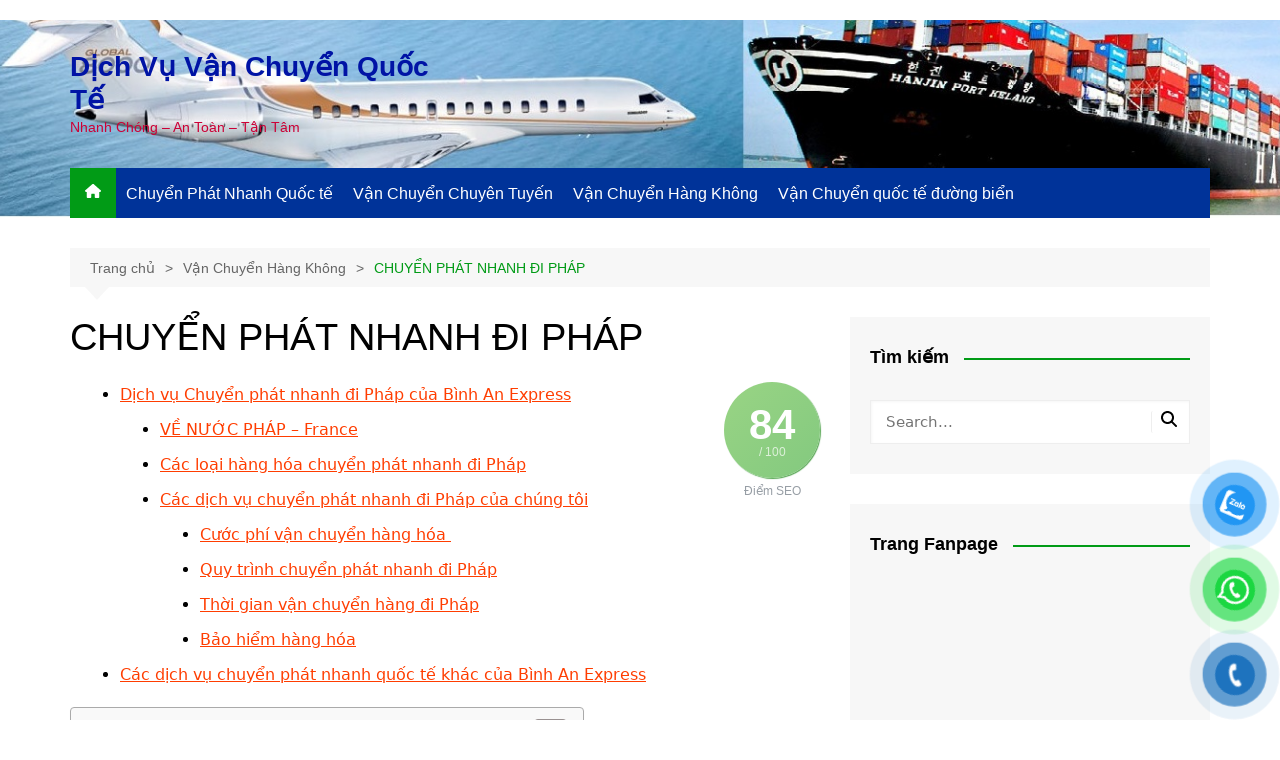

--- FILE ---
content_type: text/html; charset=UTF-8
request_url: https://chuyenphatnb.com/chuyen-phat-nhanh-di-phap/
body_size: 22347
content:
<!doctype html><html lang="vi" prefix="og: https://ogp.me/ns#"><head><meta charset="UTF-8"><meta name="viewport" content="width=device-width, initial-scale=1"><link rel="profile" href="http://gmpg.org/xfn/11"><title>CHUYỂN PHÁT NHANH ĐI PHÁP - Dịch Vụ Vận Chuyển Quốc Tế</title><meta name="description" content="Công ty Bình An Express cung cấp các dịch vụ chuyển phát nhanh đi Pháp với các dịch vụ chuyển phát nhanh DHL, UPS, Fedex và chuyên tuyến."/><meta name="robots" content="follow, index, max-snippet:-1, max-video-preview:-1, max-image-preview:large"/><link rel="canonical" href="https://chuyenphatnb.com/chuyen-phat-nhanh-di-phap/" /><meta property="og:locale" content="vi_VN" /><meta property="og:type" content="article" /><meta property="og:title" content="CHUYỂN PHÁT NHANH ĐI PHÁP - Dịch Vụ Vận Chuyển Quốc Tế" /><meta property="og:description" content="Công ty Bình An Express cung cấp các dịch vụ chuyển phát nhanh đi Pháp với các dịch vụ chuyển phát nhanh DHL, UPS, Fedex và chuyên tuyến." /><meta property="og:url" content="https://chuyenphatnb.com/chuyen-phat-nhanh-di-phap/" /><meta property="og:site_name" content="Dịch vụ Chuyển phát nhanh Quốc tế" /><meta property="article:tag" content="chuyển phát nhanh đi pháp" /><meta property="article:section" content="Chuyển Phát Nhanh Quốc tế" /><meta property="og:updated_time" content="2025-07-05T03:12:11+00:00" /><meta property="og:image" content="https://chuyenphatnb.com/wp-content/uploads/2017/09/mua-xuan-nuoc-phap.png" /><meta property="og:image:secure_url" content="https://chuyenphatnb.com/wp-content/uploads/2017/09/mua-xuan-nuoc-phap.png" /><meta property="og:image:width" content="700" /><meta property="og:image:height" content="400" /><meta property="og:image:alt" content="chuyển phát nhanh đi Pháp" /><meta property="og:image:type" content="image/png" /><meta property="article:published_time" content="2017-09-07T12:59:00+00:00" /><meta property="article:modified_time" content="2025-07-05T03:12:11+00:00" /><meta name="twitter:card" content="summary_large_image" /><meta name="twitter:title" content="CHUYỂN PHÁT NHANH ĐI PHÁP - Dịch Vụ Vận Chuyển Quốc Tế" /><meta name="twitter:description" content="Công ty Bình An Express cung cấp các dịch vụ chuyển phát nhanh đi Pháp với các dịch vụ chuyển phát nhanh DHL, UPS, Fedex và chuyên tuyến." /><meta name="twitter:image" content="https://chuyenphatnb.com/wp-content/uploads/2017/09/mua-xuan-nuoc-phap.png" /><meta name="twitter:label1" content="Được viết bởi" /><meta name="twitter:data1" content="admin10" /><meta name="twitter:label2" content="Thời gian để đọc" /><meta name="twitter:data2" content="6 phút" /> <script type="application/ld+json" class="rank-math-schema">{"@context":"https://schema.org","@graph":[[{"@context":"https://schema.org","@type":"SiteNavigationElement","@id":"#rank-math-toc","name":"D\u1ecbch v\u1ee5 Chuy\u1ec3n ph\u00e1t nhanh \u0111i Ph\u00e1p c\u1ee7a B\u00ecnh An Express","url":"https://chuyenphatnb.com/chuyen-phat-nhanh-di-phap/#d\u1ecbch-v\u1ee5-chuy\u1ec3n-phat-nhanh-di-phap-c\u1ee7a-binh-an-express"},{"@context":"https://schema.org","@type":"SiteNavigationElement","@id":"#rank-math-toc","name":"V\u1ec0 N\u01af\u1edaC PH\u00c1P - France","url":"https://chuyenphatnb.com/chuyen-phat-nhanh-di-phap/#v\u1ec1-n\u01b0\u1edbc-phap-france"},{"@context":"https://schema.org","@type":"SiteNavigationElement","@id":"#rank-math-toc","url":"https://chuyenphatnb.com/chuyen-phat-nhanh-di-phap/#d\u1ecbch-v\u1ee5-chuy\u1ec3n-phat-nhanh-di-phap"},{"@context":"https://schema.org","@type":"SiteNavigationElement","@id":"#rank-math-toc","name":"C\u00e1c lo\u1ea1i h\u00e0ng h\u00f3a chuy\u1ec3n ph\u00e1t nhanh \u0111i Ph\u00e1p","url":"https://chuyenphatnb.com/chuyen-phat-nhanh-di-phap/#cac-lo\u1ea1i-hang-hoa-chuy\u1ec3n-phat-nhanh-di-phap"},{"@context":"https://schema.org","@type":"SiteNavigationElement","@id":"#rank-math-toc","name":"C\u00e1c d\u1ecbch v\u1ee5 chuy\u1ec3n ph\u00e1t nhanh \u0111i Ph\u00e1p c\u1ee7a ch\u00fang t\u00f4i","url":"https://chuyenphatnb.com/chuyen-phat-nhanh-di-phap/#cac-d\u1ecbch-v\u1ee5-chuy\u1ec3n-phat-nhanh-di-phap-c\u1ee7a-chung-toi"},{"@context":"https://schema.org","@type":"SiteNavigationElement","@id":"#rank-math-toc","name":"C\u01b0\u1edbc ph\u00ed v\u1eadn chuy\u1ec3n h\u00e0ng h\u00f3a\u00a0","url":"https://chuyenphatnb.com/chuyen-phat-nhanh-di-phap/#c\u01b0\u1edbc-phi-v\u1eadn-chuy\u1ec3n-hang-hoa"},{"@context":"https://schema.org","@type":"SiteNavigationElement","@id":"#rank-math-toc","name":"Quy tr\u00ecnh chuy\u1ec3n ph\u00e1t nhanh \u0111i Ph\u00e1p","url":"https://chuyenphatnb.com/chuyen-phat-nhanh-di-phap/#quy-trinh-chuy\u1ec3n-phat-nhanh-di-phap"},{"@context":"https://schema.org","@type":"SiteNavigationElement","@id":"#rank-math-toc","name":"Th\u1eddi gian v\u1eadn chuy\u1ec3n h\u00e0ng \u0111i Ph\u00e1p","url":"https://chuyenphatnb.com/chuyen-phat-nhanh-di-phap/#th\u1eddi-gian-v\u1eadn-chuy\u1ec3n-hang-di-phap"},{"@context":"https://schema.org","@type":"SiteNavigationElement","@id":"#rank-math-toc","name":"B\u1ea3o hi\u1ec3m h\u00e0ng h\u00f3a","url":"https://chuyenphatnb.com/chuyen-phat-nhanh-di-phap/#b\u1ea3o-hi\u1ec3m-hang-hoa"},{"@context":"https://schema.org","@type":"SiteNavigationElement","@id":"#rank-math-toc","url":"https://chuyenphatnb.com/chuyen-phat-nhanh-di-phap/#cac-d\u1ecbch-v\u1ee5-mua-hang-qu\u1ed1c-t\u1ebf-khac-c\u1ee7a-binh-an-express"},{"@context":"https://schema.org","@type":"SiteNavigationElement","@id":"#rank-math-toc","name":"C\u00e1c d\u1ecbch v\u1ee5 chuy\u1ec3n ph\u00e1t nhanh qu\u1ed1c t\u1ebf kh\u00e1c c\u1ee7a B\u00ecnh An Express","url":"https://chuyenphatnb.com/chuyen-phat-nhanh-di-phap/#cac-d\u1ecbch-v\u1ee5-chuy\u1ec3n-phat-nhanh-qu\u1ed1c-t\u1ebf-khac-c\u1ee7a-binh-an-express"}],{"@type":["Organization","Person"],"@id":"https://chuyenphatnb.com/#person","name":"admin10","url":"https://chuyenphatnb.com","email":"binhanpost@gmail.com","address":{"@type":"PostalAddress","streetAddress":"56/26/37 L\u00ea Quang \u0110\u1ea1o, Ph\u00fa \u0110\u00f4, Q. Nam T\u1eeb Li\u00eam, H\u00e0 N\u1ed9i, Vi\u1ec7t Nam","addressLocality":"Qu\u1eadn nam t\u1eeb li\u00eam","addressRegion":"H\u00e0 N\u1ed9i","postalCode":"12345","addressCountry":"Vi\u1ec7t Nam"},"logo":{"@type":"ImageObject","@id":"https://chuyenphatnb.com/#logo","url":"https://chuyenphatnb.com/wp-content/uploads/2023/03/Logo-nbexpress.png","contentUrl":"https://chuyenphatnb.com/wp-content/uploads/2023/03/Logo-nbexpress.png","caption":"D\u1ecbch v\u1ee5 Chuy\u1ec3n ph\u00e1t nhanh Qu\u1ed1c t\u1ebf","inLanguage":"vi","width":"926","height":"428"},"telephone":"+84901647112","image":{"@id":"https://chuyenphatnb.com/#logo"}},{"@type":"WebSite","@id":"https://chuyenphatnb.com/#website","url":"https://chuyenphatnb.com","name":"D\u1ecbch v\u1ee5 Chuy\u1ec3n ph\u00e1t nhanh Qu\u1ed1c t\u1ebf","alternateName":"G\u1eedi h\u00e0ng Qu\u1ed1c t\u1ebf B\u00ecnh An","publisher":{"@id":"https://chuyenphatnb.com/#person"},"inLanguage":"vi"},{"@type":"ImageObject","@id":"https://chuyenphatnb.com/wp-content/uploads/2017/09/mua-xuan-nuoc-phap.png","url":"https://chuyenphatnb.com/wp-content/uploads/2017/09/mua-xuan-nuoc-phap.png","width":"700","height":"400","inLanguage":"vi"},{"@type":"BreadcrumbList","@id":"https://chuyenphatnb.com/chuyen-phat-nhanh-di-phap/#breadcrumb","itemListElement":[{"@type":"ListItem","position":"1","item":{"@id":"https://chuyenphatnb.com","name":"Trang ch\u1ee7"}},{"@type":"ListItem","position":"2","item":{"@id":"https://chuyenphatnb.com/chuyen-phat-nhanh-di-phap/","name":"CHUY\u1ec2N PH\u00c1T NHANH \u0110I PH\u00c1P"}}]},{"@type":"WebPage","@id":"https://chuyenphatnb.com/chuyen-phat-nhanh-di-phap/#webpage","url":"https://chuyenphatnb.com/chuyen-phat-nhanh-di-phap/","name":"CHUY\u1ec2N PH\u00c1T NHANH \u0110I PH\u00c1P - D\u1ecbch V\u1ee5 V\u1eadn Chuy\u1ec3n Qu\u1ed1c T\u1ebf","datePublished":"2017-09-07T12:59:00+00:00","dateModified":"2025-07-05T03:12:11+00:00","isPartOf":{"@id":"https://chuyenphatnb.com/#website"},"primaryImageOfPage":{"@id":"https://chuyenphatnb.com/wp-content/uploads/2017/09/mua-xuan-nuoc-phap.png"},"inLanguage":"vi","breadcrumb":{"@id":"https://chuyenphatnb.com/chuyen-phat-nhanh-di-phap/#breadcrumb"}},{"@type":"Person","@id":"https://chuyenphatnb.com/author/admin10/","name":"admin10","url":"https://chuyenphatnb.com/author/admin10/","image":{"@type":"ImageObject","@id":"https://chuyenphatnb.com/wp-content/litespeed/avatar/a2c5565c844449b2029d0a9491885e0c.jpg?ver=1769756049","url":"https://chuyenphatnb.com/wp-content/litespeed/avatar/a2c5565c844449b2029d0a9491885e0c.jpg?ver=1769756049","caption":"admin10","inLanguage":"vi"},"sameAs":["https://chuyenphatnb.com"]},{"@type":"Article","headline":"CHUY\u1ec2N PH\u00c1T NHANH \u0110I PH\u00c1P - D\u1ecbch V\u1ee5 V\u1eadn Chuy\u1ec3n Qu\u1ed1c T\u1ebf","keywords":"chuy\u1ec3n ph\u00e1t nhanh \u0111i Ph\u00e1p,V\u1eacN CHUY\u1ec2N H\u00c0NG \u0110I PH\u00c1P,mua h\u00e0ng ch\u00e2u \u00e2u","datePublished":"2017-09-07T12:59:00+00:00","dateModified":"2025-07-05T03:12:11+00:00","author":{"@id":"https://chuyenphatnb.com/author/admin10/","name":"admin10"},"publisher":{"@id":"https://chuyenphatnb.com/#person"},"description":"C\u00f4ng ty B\u00ecnh An Express cung c\u1ea5p c\u00e1c d\u1ecbch v\u1ee5 chuy\u1ec3n ph\u00e1t nhanh \u0111i Ph\u00e1p v\u1edbi c\u00e1c d\u1ecbch v\u1ee5 chuy\u1ec3n ph\u00e1t nhanh DHL, UPS, Fedex v\u00e0 chuy\u00ean tuy\u1ebfn.","name":"CHUY\u1ec2N PH\u00c1T NHANH \u0110I PH\u00c1P - D\u1ecbch V\u1ee5 V\u1eadn Chuy\u1ec3n Qu\u1ed1c T\u1ebf","@id":"https://chuyenphatnb.com/chuyen-phat-nhanh-di-phap/#richSnippet","isPartOf":{"@id":"https://chuyenphatnb.com/chuyen-phat-nhanh-di-phap/#webpage"},"image":{"@id":"https://chuyenphatnb.com/wp-content/uploads/2017/09/mua-xuan-nuoc-phap.png"},"inLanguage":"vi","mainEntityOfPage":{"@id":"https://chuyenphatnb.com/chuyen-phat-nhanh-di-phap/#webpage"}}]}</script> <link rel='dns-prefetch' href='//static.addtoany.com' /><link rel="alternate" type="application/rss+xml" title="Dòng thông tin Dịch Vụ Vận Chuyển Quốc Tế &raquo;" href="https://chuyenphatnb.com/feed/" /><link rel="alternate" type="application/rss+xml" title="Dịch Vụ Vận Chuyển Quốc Tế &raquo; Dòng bình luận" href="https://chuyenphatnb.com/comments/feed/" /><link rel="alternate" type="application/rss+xml" title="Dịch Vụ Vận Chuyển Quốc Tế &raquo; CHUYỂN PHÁT NHANH ĐI PHÁP Dòng bình luận" href="https://chuyenphatnb.com/chuyen-phat-nhanh-di-phap/feed/" /><link rel="alternate" title="oNhúng (JSON)" type="application/json+oembed" href="https://chuyenphatnb.com/wp-json/oembed/1.0/embed?url=https%3A%2F%2Fchuyenphatnb.com%2Fchuyen-phat-nhanh-di-phap%2F" /><link rel="alternate" title="oNhúng (XML)" type="text/xml+oembed" href="https://chuyenphatnb.com/wp-json/oembed/1.0/embed?url=https%3A%2F%2Fchuyenphatnb.com%2Fchuyen-phat-nhanh-di-phap%2F&#038;format=xml" />
 <script src="//www.googletagmanager.com/gtag/js?id=G-K51WBMRFR2"  data-cfasync="false" data-wpfc-render="false" type="text/javascript" async></script> <script data-cfasync="false" data-wpfc-render="false" type="text/javascript">var mi_version = '9.11.1';
				var mi_track_user = true;
				var mi_no_track_reason = '';
								var MonsterInsightsDefaultLocations = {"page_location":"https:\/\/chuyenphatnb.com\/chuyen-phat-nhanh-di-phap\/","page_referrer":"https:\/\/chuyenphatnb.com\/chuyen-phat-nhanh-di-phap"};
								if ( typeof MonsterInsightsPrivacyGuardFilter === 'function' ) {
					var MonsterInsightsLocations = (typeof MonsterInsightsExcludeQuery === 'object') ? MonsterInsightsPrivacyGuardFilter( MonsterInsightsExcludeQuery ) : MonsterInsightsPrivacyGuardFilter( MonsterInsightsDefaultLocations );
				} else {
					var MonsterInsightsLocations = (typeof MonsterInsightsExcludeQuery === 'object') ? MonsterInsightsExcludeQuery : MonsterInsightsDefaultLocations;
				}

								var disableStrs = [
										'ga-disable-G-K51WBMRFR2',
									];

				/* Function to detect opted out users */
				function __gtagTrackerIsOptedOut() {
					for (var index = 0; index < disableStrs.length; index++) {
						if (document.cookie.indexOf(disableStrs[index] + '=true') > -1) {
							return true;
						}
					}

					return false;
				}

				/* Disable tracking if the opt-out cookie exists. */
				if (__gtagTrackerIsOptedOut()) {
					for (var index = 0; index < disableStrs.length; index++) {
						window[disableStrs[index]] = true;
					}
				}

				/* Opt-out function */
				function __gtagTrackerOptout() {
					for (var index = 0; index < disableStrs.length; index++) {
						document.cookie = disableStrs[index] + '=true; expires=Thu, 31 Dec 2099 23:59:59 UTC; path=/';
						window[disableStrs[index]] = true;
					}
				}

				if ('undefined' === typeof gaOptout) {
					function gaOptout() {
						__gtagTrackerOptout();
					}
				}
								window.dataLayer = window.dataLayer || [];

				window.MonsterInsightsDualTracker = {
					helpers: {},
					trackers: {},
				};
				if (mi_track_user) {
					function __gtagDataLayer() {
						dataLayer.push(arguments);
					}

					function __gtagTracker(type, name, parameters) {
						if (!parameters) {
							parameters = {};
						}

						if (parameters.send_to) {
							__gtagDataLayer.apply(null, arguments);
							return;
						}

						if (type === 'event') {
														parameters.send_to = monsterinsights_frontend.v4_id;
							var hookName = name;
							if (typeof parameters['event_category'] !== 'undefined') {
								hookName = parameters['event_category'] + ':' + name;
							}

							if (typeof MonsterInsightsDualTracker.trackers[hookName] !== 'undefined') {
								MonsterInsightsDualTracker.trackers[hookName](parameters);
							} else {
								__gtagDataLayer('event', name, parameters);
							}
							
						} else {
							__gtagDataLayer.apply(null, arguments);
						}
					}

					__gtagTracker('js', new Date());
					__gtagTracker('set', {
						'developer_id.dZGIzZG': true,
											});
					if ( MonsterInsightsLocations.page_location ) {
						__gtagTracker('set', MonsterInsightsLocations);
					}
										__gtagTracker('config', 'G-K51WBMRFR2', {"forceSSL":"true","link_attribution":"true"} );
										window.gtag = __gtagTracker;										(function () {
						/* https://developers.google.com/analytics/devguides/collection/analyticsjs/ */
						/* ga and __gaTracker compatibility shim. */
						var noopfn = function () {
							return null;
						};
						var newtracker = function () {
							return new Tracker();
						};
						var Tracker = function () {
							return null;
						};
						var p = Tracker.prototype;
						p.get = noopfn;
						p.set = noopfn;
						p.send = function () {
							var args = Array.prototype.slice.call(arguments);
							args.unshift('send');
							__gaTracker.apply(null, args);
						};
						var __gaTracker = function () {
							var len = arguments.length;
							if (len === 0) {
								return;
							}
							var f = arguments[len - 1];
							if (typeof f !== 'object' || f === null || typeof f.hitCallback !== 'function') {
								if ('send' === arguments[0]) {
									var hitConverted, hitObject = false, action;
									if ('event' === arguments[1]) {
										if ('undefined' !== typeof arguments[3]) {
											hitObject = {
												'eventAction': arguments[3],
												'eventCategory': arguments[2],
												'eventLabel': arguments[4],
												'value': arguments[5] ? arguments[5] : 1,
											}
										}
									}
									if ('pageview' === arguments[1]) {
										if ('undefined' !== typeof arguments[2]) {
											hitObject = {
												'eventAction': 'page_view',
												'page_path': arguments[2],
											}
										}
									}
									if (typeof arguments[2] === 'object') {
										hitObject = arguments[2];
									}
									if (typeof arguments[5] === 'object') {
										Object.assign(hitObject, arguments[5]);
									}
									if ('undefined' !== typeof arguments[1].hitType) {
										hitObject = arguments[1];
										if ('pageview' === hitObject.hitType) {
											hitObject.eventAction = 'page_view';
										}
									}
									if (hitObject) {
										action = 'timing' === arguments[1].hitType ? 'timing_complete' : hitObject.eventAction;
										hitConverted = mapArgs(hitObject);
										__gtagTracker('event', action, hitConverted);
									}
								}
								return;
							}

							function mapArgs(args) {
								var arg, hit = {};
								var gaMap = {
									'eventCategory': 'event_category',
									'eventAction': 'event_action',
									'eventLabel': 'event_label',
									'eventValue': 'event_value',
									'nonInteraction': 'non_interaction',
									'timingCategory': 'event_category',
									'timingVar': 'name',
									'timingValue': 'value',
									'timingLabel': 'event_label',
									'page': 'page_path',
									'location': 'page_location',
									'title': 'page_title',
									'referrer' : 'page_referrer',
								};
								for (arg in args) {
																		if (!(!args.hasOwnProperty(arg) || !gaMap.hasOwnProperty(arg))) {
										hit[gaMap[arg]] = args[arg];
									} else {
										hit[arg] = args[arg];
									}
								}
								return hit;
							}

							try {
								f.hitCallback();
							} catch (ex) {
							}
						};
						__gaTracker.create = newtracker;
						__gaTracker.getByName = newtracker;
						__gaTracker.getAll = function () {
							return [];
						};
						__gaTracker.remove = noopfn;
						__gaTracker.loaded = true;
						window['__gaTracker'] = __gaTracker;
					})();
									} else {
										console.log("");
					(function () {
						function __gtagTracker() {
							return null;
						}

						window['__gtagTracker'] = __gtagTracker;
						window['gtag'] = __gtagTracker;
					})();
									}</script> <link data-optimized="2" rel="stylesheet" href="https://chuyenphatnb.com/wp-content/litespeed/css/a94f4936641aac34a336c15e64347cc3.css?ver=c1aec" /><style id='wp-block-image-inline-css' type='text/css'>.wp-block-image>a,.wp-block-image>figure>a{display:inline-block}.wp-block-image img{box-sizing:border-box;height:auto;max-width:100%;vertical-align:bottom}@media not (prefers-reduced-motion){.wp-block-image img.hide{visibility:hidden}.wp-block-image img.show{animation:show-content-image .4s}}.wp-block-image[style*=border-radius] img,.wp-block-image[style*=border-radius]>a{border-radius:inherit}.wp-block-image.has-custom-border img{box-sizing:border-box}.wp-block-image.aligncenter{text-align:center}.wp-block-image.alignfull>a,.wp-block-image.alignwide>a{width:100%}.wp-block-image.alignfull img,.wp-block-image.alignwide img{height:auto;width:100%}.wp-block-image .aligncenter,.wp-block-image .alignleft,.wp-block-image .alignright,.wp-block-image.aligncenter,.wp-block-image.alignleft,.wp-block-image.alignright{display:table}.wp-block-image .aligncenter>figcaption,.wp-block-image .alignleft>figcaption,.wp-block-image .alignright>figcaption,.wp-block-image.aligncenter>figcaption,.wp-block-image.alignleft>figcaption,.wp-block-image.alignright>figcaption{caption-side:bottom;display:table-caption}.wp-block-image .alignleft{float:left;margin:.5em 1em .5em 0}.wp-block-image .alignright{float:right;margin:.5em 0 .5em 1em}.wp-block-image .aligncenter{margin-left:auto;margin-right:auto}.wp-block-image :where(figcaption){margin-bottom:1em;margin-top:.5em}.wp-block-image.is-style-circle-mask img{border-radius:9999px}@supports ((-webkit-mask-image:none) or (mask-image:none)) or (-webkit-mask-image:none){.wp-block-image.is-style-circle-mask img{border-radius:0;-webkit-mask-image:url('data:image/svg+xml;utf8,<svg viewBox="0 0 100 100" xmlns="http://www.w3.org/2000/svg"><circle cx="50" cy="50" r="50"/></svg>');mask-image:url('data:image/svg+xml;utf8,<svg viewBox="0 0 100 100" xmlns="http://www.w3.org/2000/svg"><circle cx="50" cy="50" r="50"/></svg>');mask-mode:alpha;-webkit-mask-position:center;mask-position:center;-webkit-mask-repeat:no-repeat;mask-repeat:no-repeat;-webkit-mask-size:contain;mask-size:contain}}:root :where(.wp-block-image.is-style-rounded img,.wp-block-image .is-style-rounded img){border-radius:9999px}.wp-block-image figure{margin:0}.wp-lightbox-container{display:flex;flex-direction:column;position:relative}.wp-lightbox-container img{cursor:zoom-in}.wp-lightbox-container img:hover+button{opacity:1}.wp-lightbox-container button{align-items:center;backdrop-filter:blur(16px) saturate(180%);background-color:#5a5a5a40;border:none;border-radius:4px;cursor:zoom-in;display:flex;height:20px;justify-content:center;opacity:0;padding:0;position:absolute;right:16px;text-align:center;top:16px;width:20px;z-index:100}@media not (prefers-reduced-motion){.wp-lightbox-container button{transition:opacity .2s ease}}.wp-lightbox-container button:focus-visible{outline:3px auto #5a5a5a40;outline:3px auto -webkit-focus-ring-color;outline-offset:3px}.wp-lightbox-container button:hover{cursor:pointer;opacity:1}.wp-lightbox-container button:focus{opacity:1}.wp-lightbox-container button:focus,.wp-lightbox-container button:hover,.wp-lightbox-container button:not(:hover):not(:active):not(.has-background){background-color:#5a5a5a40;border:none}.wp-lightbox-overlay{box-sizing:border-box;cursor:zoom-out;height:100vh;left:0;overflow:hidden;position:fixed;top:0;visibility:hidden;width:100%;z-index:100000}.wp-lightbox-overlay .close-button{align-items:center;cursor:pointer;display:flex;justify-content:center;min-height:40px;min-width:40px;padding:0;position:absolute;right:calc(env(safe-area-inset-right) + 16px);top:calc(env(safe-area-inset-top) + 16px);z-index:5000000}.wp-lightbox-overlay .close-button:focus,.wp-lightbox-overlay .close-button:hover,.wp-lightbox-overlay .close-button:not(:hover):not(:active):not(.has-background){background:none;border:none}.wp-lightbox-overlay .lightbox-image-container{height:var(--wp--lightbox-container-height);left:50%;overflow:hidden;position:absolute;top:50%;transform:translate(-50%,-50%);transform-origin:top left;width:var(--wp--lightbox-container-width);z-index:9999999999}.wp-lightbox-overlay .wp-block-image{align-items:center;box-sizing:border-box;display:flex;height:100%;justify-content:center;margin:0;position:relative;transform-origin:0 0;width:100%;z-index:3000000}.wp-lightbox-overlay .wp-block-image img{height:var(--wp--lightbox-image-height);min-height:var(--wp--lightbox-image-height);min-width:var(--wp--lightbox-image-width);width:var(--wp--lightbox-image-width)}.wp-lightbox-overlay .wp-block-image figcaption{display:none}.wp-lightbox-overlay button{background:none;border:none}.wp-lightbox-overlay .scrim{background-color:#fff;height:100%;opacity:.9;position:absolute;width:100%;z-index:2000000}.wp-lightbox-overlay.active{visibility:visible}@media not (prefers-reduced-motion){.wp-lightbox-overlay.active{animation:turn-on-visibility .25s both}.wp-lightbox-overlay.active img{animation:turn-on-visibility .35s both}.wp-lightbox-overlay.show-closing-animation:not(.active){animation:turn-off-visibility .35s both}.wp-lightbox-overlay.show-closing-animation:not(.active) img{animation:turn-off-visibility .25s both}.wp-lightbox-overlay.zoom.active{animation:none;opacity:1;visibility:visible}.wp-lightbox-overlay.zoom.active .lightbox-image-container{animation:lightbox-zoom-in .4s}.wp-lightbox-overlay.zoom.active .lightbox-image-container img{animation:none}.wp-lightbox-overlay.zoom.active .scrim{animation:turn-on-visibility .4s forwards}.wp-lightbox-overlay.zoom.show-closing-animation:not(.active){animation:none}.wp-lightbox-overlay.zoom.show-closing-animation:not(.active) .lightbox-image-container{animation:lightbox-zoom-out .4s}.wp-lightbox-overlay.zoom.show-closing-animation:not(.active) .lightbox-image-container img{animation:none}.wp-lightbox-overlay.zoom.show-closing-animation:not(.active) .scrim{animation:turn-off-visibility .4s forwards}}@keyframes show-content-image{0%{visibility:hidden}99%{visibility:hidden}to{visibility:visible}}@keyframes turn-on-visibility{0%{opacity:0}to{opacity:1}}@keyframes turn-off-visibility{0%{opacity:1;visibility:visible}99%{opacity:0;visibility:visible}to{opacity:0;visibility:hidden}}@keyframes lightbox-zoom-in{0%{transform:translate(calc((-100vw + var(--wp--lightbox-scrollbar-width))/2 + var(--wp--lightbox-initial-left-position)),calc(-50vh + var(--wp--lightbox-initial-top-position))) scale(var(--wp--lightbox-scale))}to{transform:translate(-50%,-50%) scale(1)}}@keyframes lightbox-zoom-out{0%{transform:translate(-50%,-50%) scale(1);visibility:visible}99%{visibility:visible}to{transform:translate(calc((-100vw + var(--wp--lightbox-scrollbar-width))/2 + var(--wp--lightbox-initial-left-position)),calc(-50vh + var(--wp--lightbox-initial-top-position))) scale(var(--wp--lightbox-scale));visibility:hidden}}
/*# sourceURL=https://chuyenphatnb.com/wp-includes/blocks/image/style.min.css */</style> <script type="text/javascript" src="https://chuyenphatnb.com/wp-content/plugins/google-analytics-for-wordpress/assets/js/frontend-gtag.min.js" id="monsterinsights-frontend-script-js" async="async" data-wp-strategy="async"></script> <script data-cfasync="false" data-wpfc-render="false" type="text/javascript" id='monsterinsights-frontend-script-js-extra'>/*  */
var monsterinsights_frontend = {"js_events_tracking":"true","download_extensions":"doc,pdf,ppt,zip,xls,docx,pptx,xlsx","inbound_paths":"[{\"path\":\"\\\/go\\\/\",\"label\":\"affiliate\"},{\"path\":\"\\\/recommend\\\/\",\"label\":\"affiliate\"}]","home_url":"https:\/\/chuyenphatnb.com","hash_tracking":"false","v4_id":"G-K51WBMRFR2"};/*  */</script> <script type="text/javascript" src="https://chuyenphatnb.com/wp-includes/js/jquery/jquery.min.js" id="jquery-core-js"></script> <link rel="https://api.w.org/" href="https://chuyenphatnb.com/wp-json/" /><link rel="alternate" title="JSON" type="application/json" href="https://chuyenphatnb.com/wp-json/wp/v2/posts/160" /><link rel="EditURI" type="application/rsd+xml" title="RSD" href="https://chuyenphatnb.com/xmlrpc.php?rsd" /><meta name="generator" content="WordPress 6.9" /><link rel='shortlink' href='https://chuyenphatnb.com/?p=160' /><meta http-equiv="Content-type" content="text/html;charset=UTF-8"/><meta charset="utf-8" /><meta name="p:domain_verify" content="b1dd99f4bbeb5f0cc589aafcb87e68fa"/><meta name="msvalidate.01" content="81743F51C2D71FD36E2B373A8E451579" />
 <script async src="https://www.googletagmanager.com/gtag/js?id=G-0FR8CH6QH6"></script> <script>window.dataLayer = window.dataLayer || [];
  function gtag(){dataLayer.push(arguments);}
  gtag('js', new Date());

  gtag('config', 'G-0FR8CH6QH6');</script>  <script>gtag('event', 'conversion', {'send_to': 'AW-963816262/K25gCIb8_uABEMbWyssD'});</script> <link rel="pingback" href="https://chuyenphatnb.com/xmlrpc.php"> <script type="text/javascript" id="google_gtagjs" src="https://www.googletagmanager.com/gtag/js?id=G-K51WBMRFR2" async="async"></script> <script type="text/javascript" id="google_gtagjs-inline">/*  */
window.dataLayer = window.dataLayer || [];function gtag(){dataLayer.push(arguments);}gtag('js', new Date());gtag('config', 'G-K51WBMRFR2', {} );
/*  */</script> <link rel="icon" href="https://chuyenphatnb.com/wp-content/uploads/2022/10/cropped-chuyen-phat-nhanh-di-anh-32x32.jpg" sizes="32x32" /><link rel="icon" href="https://chuyenphatnb.com/wp-content/uploads/2022/10/cropped-chuyen-phat-nhanh-di-anh-192x192.jpg" sizes="192x192" /><link rel="apple-touch-icon" href="https://chuyenphatnb.com/wp-content/uploads/2022/10/cropped-chuyen-phat-nhanh-di-anh-180x180.jpg" /><meta name="msapplication-TileImage" content="https://chuyenphatnb.com/wp-content/uploads/2022/10/cropped-chuyen-phat-nhanh-di-anh-270x270.jpg" /></head><body class="wp-singular post-template-default single single-post postid-160 single-format-standard wp-embed-responsive wp-theme-cream-magazine right-sidebar">
<a class="skip-link screen-reader-text" href="#content">Chuyển đến phần nội dung</a><div class="page-wrapper"><header class="general-header cm-header-style-one"><div class="top-header"><div class="cm-container"><div class="row"><div class="cm-col-lg-8 cm-col-md-7 cm-col-12"><div class="top-header-left"></div></div><div class="cm-col-lg-4 cm-col-md-5 cm-col-12"><div class="top-header-social-links"><ul class="social-icons"></ul></div></div></div></div></div><div class="cm-container"><div class="logo-container"><div class="row align-items-center"><div class="cm-col-lg-4 cm-col-12"><div class="logo">
<span class="site-title"><a href="https://chuyenphatnb.com/" rel="home">Dịch Vụ Vận Chuyển Quốc Tế</a></span><p class="site-description">Nhanh Chóng &#8211; An Toàn &#8211; Tận Tâm</p></div></div></div></div><nav class="main-navigation"><div id="main-nav" class="primary-navigation"><ul id="menu-menu" class=""><li class="home-btn"><a href="https://chuyenphatnb.com/"><svg xmlns="http://www.w3.org/2000/svg" viewBox="0 0 576 512"><path d="M575.8 255.5c0 18-15 32.1-32 32.1l-32 0 .7 160.2c0 2.7-.2 5.4-.5 8.1l0 16.2c0 22.1-17.9 40-40 40l-16 0c-1.1 0-2.2 0-3.3-.1c-1.4 .1-2.8 .1-4.2 .1L416 512l-24 0c-22.1 0-40-17.9-40-40l0-24 0-64c0-17.7-14.3-32-32-32l-64 0c-17.7 0-32 14.3-32 32l0 64 0 24c0 22.1-17.9 40-40 40l-24 0-31.9 0c-1.5 0-3-.1-4.5-.2c-1.2 .1-2.4 .2-3.6 .2l-16 0c-22.1 0-40-17.9-40-40l0-112c0-.9 0-1.9 .1-2.8l0-69.7-32 0c-18 0-32-14-32-32.1c0-9 3-17 10-24L266.4 8c7-7 15-8 22-8s15 2 21 7L564.8 231.5c8 7 12 15 11 24z"/></svg></a></li><li id="menu-item-270" class="menu-item menu-item-type-taxonomy menu-item-object-category current-post-ancestor current-menu-parent current-post-parent menu-item-270"><a href="https://chuyenphatnb.com/category/chuyen-phat-nhanh-quoc-te/">Chuyển Phát Nhanh Quốc tế</a></li><li id="menu-item-271" class="menu-item menu-item-type-taxonomy menu-item-object-category current-post-ancestor current-menu-parent current-post-parent menu-item-271"><a href="https://chuyenphatnb.com/category/van-chuyen-chuyen-tuyen/">Vận Chuyển Chuyên Tuyến</a></li><li id="menu-item-272" class="menu-item menu-item-type-taxonomy menu-item-object-category current-post-ancestor current-menu-parent current-post-parent menu-item-272"><a href="https://chuyenphatnb.com/category/van-chuyen-hang-khong/">Vận Chuyển Hàng Không</a></li><li id="menu-item-273" class="menu-item menu-item-type-taxonomy menu-item-object-category menu-item-273"><a href="https://chuyenphatnb.com/category/van-chuyen-quoc-te-duong-bien/">Vận Chuyển quốc tế đường biển</a></li></ul></div><div class="header-search-container"><div class="search-form-entry"><form role="search" class="cm-search-form" method="get" action="https://chuyenphatnb.com/"><input type="search" name="s" placeholder="Search..." value="" ><button type="submit" class="cm-submit-btn"><svg xmlns="http://www.w3.org/2000/svg" viewBox="0 0 512 512"><path d="M416 208c0 45.9-14.9 88.3-40 122.7L502.6 457.4c12.5 12.5 12.5 32.8 0 45.3s-32.8 12.5-45.3 0L330.7 376c-34.4 25.2-76.8 40-122.7 40C93.1 416 0 322.9 0 208S93.1 0 208 0S416 93.1 416 208zM208 352a144 144 0 1 0 0-288 144 144 0 1 0 0 288z"/></svg></button></form></div></div></nav></div></header><div id="content" class="site-content"><div class="cm-container"><div class="inner-page-wrapper"><div id="primary" class="content-area"><main id="main" class="site-main"><div class="cm_post_page_lay_wrap"><div class="breadcrumb  default-breadcrumb"><nav role="navigation" aria-label="Chỉ mục" class="breadcrumb-trail breadcrumbs" itemprop="breadcrumb"><ul class="trail-items" itemscope itemtype="http://schema.org/BreadcrumbList"><meta name="numberOfItems" content="3" /><meta name="itemListOrder" content="Ascending" /><li itemprop="itemListElement" itemscope itemtype="http://schema.org/ListItem" class="trail-item trail-begin"><a href="https://chuyenphatnb.com/" rel="home" itemprop="item"><span itemprop="name">Trang chủ</span></a><meta itemprop="position" content="1" /></li><li itemprop="itemListElement" itemscope itemtype="http://schema.org/ListItem" class="trail-item"><a href="https://chuyenphatnb.com/category/van-chuyen-hang-khong/" itemprop="item"><span itemprop="name">Vận Chuyển Hàng Không</span></a><meta itemprop="position" content="2" /></li><li itemprop="itemListElement" itemscope itemtype="http://schema.org/ListItem" class="trail-item trail-end"><a href="https://chuyenphatnb.com/chuyen-phat-nhanh-di-phap" itemprop="item"><span itemprop="name">CHUYỂN PHÁT NHANH ĐI PHÁP</span></a><meta itemprop="position" content="3" /></li></ul></nav></div><div class="single-container"><div class="row"><div class="cm-col-lg-8 cm-col-12 sticky_portion"><div class="content-entry"><article id="post-160" class="post-detail post-160 post type-post status-publish format-standard has-post-thumbnail hentry category-chuyen-phat-nhanh-quoc-te category-van-chuyen-chuyen-tuyen category-van-chuyen-hang-khong tag-chuyen-phat-nhanh-di-phap"><div class="the_title"><h1>CHUYỂN PHÁT NHANH ĐI PHÁP</h1></div><div class="cm-post-meta"><ul class="post_meta"></ul></div><div class="the_content"><div class="rank-math-seo-score template-circle great-seo before-content"><span class="score">
84					<span class="outof">
/ 100
</span>
</span><div class="backlink">
<span class="poweredby">
Được cung cấp bởi <a href="https://rankmath.com/?utm_source=Plugin&amp;utm_medium=Frontend%20SEO%20score&amp;utm_campaign=WP" target="_blank" rel="noopener">Rank Math SEO</a>						</span></div>
<span class="label">
Điểm SEO				</span></div><div class="wp-block-rank-math-toc-block" id="rank-math-toc"><nav><ul><li class=""><a href="#dịch-vụ-chuyển-phat-nhanh-di-phap-của-binh-an-express">Dịch vụ Chuyển phát nhanh đi Pháp của Bình An Express</a><ul><li class=""><a href="#về-nước-phap-france">VỀ NƯỚC PHÁP &#8211; France</a><ul></ul></li><li class=""><a href="#cac-loại-hang-hoa-chuyển-phat-nhanh-di-phap">Các loại hàng hóa chuyển phát nhanh đi Pháp</a></li><li class=""><a href="#cac-dịch-vụ-chuyển-phat-nhanh-di-phap-của-chung-toi">Các dịch vụ chuyển phát nhanh đi Pháp của chúng tôi</a><ul><li class=""><a href="#cước-phi-vận-chuyển-hang-hoa">Cước phí vận chuyển hàng hóa </a></li><li class=""><a href="#quy-trinh-chuyển-phat-nhanh-di-phap">Quy trình chuyển phát nhanh đi Pháp</a></li><li class=""><a href="#thời-gian-vận-chuyển-hang-di-phap">Thời gian vận chuyển hàng đi Pháp</a></li><li class=""><a href="#bảo-hiểm-hang-hoa">Bảo hiểm hàng hóa</a></li></ul></li></ul></li><li class=""><a href="#cac-dịch-vụ-chuyển-phat-nhanh-quốc-tế-khac-của-binh-an-express">Các dịch vụ chuyển phát nhanh quốc tế khác của Bình An Express</a></li></ul></nav></div><div id="ez-toc-container" class="ez-toc-v2_0_80 counter-hierarchy ez-toc-counter ez-toc-grey ez-toc-container-direction"><div class="ez-toc-title-container"><p class="ez-toc-title" style="cursor:inherit">Table of Contents</p>
<span class="ez-toc-title-toggle"><a href="#" class="ez-toc-pull-right ez-toc-btn ez-toc-btn-xs ez-toc-btn-default ez-toc-toggle" aria-label="Toggle Table of Content"><span class="ez-toc-js-icon-con"><span class=""><span class="eztoc-hide" style="display:none;">Toggle</span><span class="ez-toc-icon-toggle-span"><svg style="fill: #999;color:#999" xmlns="http://www.w3.org/2000/svg" class="list-377408" width="20px" height="20px" viewBox="0 0 24 24" fill="none"><path d="M6 6H4v2h2V6zm14 0H8v2h12V6zM4 11h2v2H4v-2zm16 0H8v2h12v-2zM4 16h2v2H4v-2zm16 0H8v2h12v-2z" fill="currentColor"></path></svg><svg style="fill: #999;color:#999" class="arrow-unsorted-368013" xmlns="http://www.w3.org/2000/svg" width="10px" height="10px" viewBox="0 0 24 24" version="1.2" baseProfile="tiny"><path d="M18.2 9.3l-6.2-6.3-6.2 6.3c-.2.2-.3.4-.3.7s.1.5.3.7c.2.2.4.3.7.3h11c.3 0 .5-.1.7-.3.2-.2.3-.5.3-.7s-.1-.5-.3-.7zM5.8 14.7l6.2 6.3 6.2-6.3c.2-.2.3-.5.3-.7s-.1-.5-.3-.7c-.2-.2-.4-.3-.7-.3h-11c-.3 0-.5.1-.7.3-.2.2-.3.5-.3.7s.1.5.3.7z"/></svg></span></span></span></a></span></div><nav><ul class='ez-toc-list ez-toc-list-level-1 ' ><li class='ez-toc-page-1 ez-toc-heading-level-2'><a class="ez-toc-link ez-toc-heading-1" href="#Dich_vu_Chuyen_phat_nhanh_di_Phap_cua_Binh_An_Express" >Dịch vụ Chuyển phát nhanh đi Pháp của Bình An Express</a><ul class='ez-toc-list-level-3' ><li class='ez-toc-heading-level-3'><a class="ez-toc-link ez-toc-heading-2" href="#VE_NUOC_PHAP_%E2%80%93_France" >VỀ NƯỚC PHÁP &#8211; France</a><ul class='ez-toc-list-level-4' ><li class='ez-toc-heading-level-4'><a class="ez-toc-link ez-toc-heading-3" href="#Dich_vu_chuyen_phat_nhanh_di_Phap" >Dịch vụ chuyển phát nhanh đi Pháp</a></li></ul></li><li class='ez-toc-page-1 ez-toc-heading-level-3'><a class="ez-toc-link ez-toc-heading-4" href="#Cac_loai_hang_hoa_chuyen_phat_nhanh_di_Phap" >Các loại hàng hóa chuyển phát nhanh đi Pháp</a></li><li class='ez-toc-page-1 ez-toc-heading-level-3'><a class="ez-toc-link ez-toc-heading-5" href="#Cac_dich_vu_chuyen_phat_nhanh_di_Phap_cua_chung_toi" >Các dịch vụ chuyển phát nhanh đi Pháp của chúng tôi</a><ul class='ez-toc-list-level-4' ><li class='ez-toc-heading-level-4'><a class="ez-toc-link ez-toc-heading-6" href="#Cuoc_phi_van_chuyen_hang_hoa" >Cước phí vận chuyển hàng hóa&nbsp;</a></li><li class='ez-toc-page-1 ez-toc-heading-level-4'><a class="ez-toc-link ez-toc-heading-7" href="#Quy_trinh_chuyen_phat_nhanh_di_Phap" >Quy trình chuyển phát nhanh đi Pháp</a></li><li class='ez-toc-page-1 ez-toc-heading-level-4'><a class="ez-toc-link ez-toc-heading-8" href="#Thoi_gian_van_chuyen_hang_di_Phap" >Thời gian vận chuyển hàng đi Pháp</a></li><li class='ez-toc-page-1 ez-toc-heading-level-4'><a class="ez-toc-link ez-toc-heading-9" href="#Bao_hiem_hang_hoa" >Bảo hiểm hàng hóa</a></li></ul></li></ul></li><li class='ez-toc-page-1 ez-toc-heading-level-2'><a class="ez-toc-link ez-toc-heading-10" href="#Cac_dich_vu_mua_hang_quoc_te_khac_cua_Binh_An_Express" >Các dịch vụ mua hàng quốc tế khác của Bình An Express</a></li><li class='ez-toc-page-1 ez-toc-heading-level-2'><a class="ez-toc-link ez-toc-heading-11" href="#Cac_dich_vu_chuyen_phat_nhanh_quoc_te_khac_cua_Binh_An_Express" >Các dịch vụ chuyển phát nhanh quốc tế khác của Bình An Express</a><ul class='ez-toc-list-level-3' ><li class='ez-toc-heading-level-3'><a class="ez-toc-link ez-toc-heading-12" href="#Thong_tin_lien_he" >Thông tin liên hệ</a></li></ul></li></ul></nav></div><h2 class="wp-block-heading" id="dịch-vụ-chuyển-phat-nhanh-di-phap-của-binh-an-express"><span class="ez-toc-section" id="Dich_vu_Chuyen_phat_nhanh_di_Phap_cua_Binh_An_Express"></span>Dịch vụ Chuyển phát nhanh đi Pháp của Bình An Express<span class="ez-toc-section-end"></span></h2><figure class="wp-block-image size-large"><img data-lazyloaded="1" src="[data-uri]" fetchpriority="high" decoding="async" width="1024" height="836" data-src="https://chuyenphatnb.com/wp-content/uploads/2023/11/0-1-1536x1254-1-1024x836.jpg" alt="" class="wp-image-586" data-srcset="https://chuyenphatnb.com/wp-content/uploads/2023/11/0-1-1536x1254-1-1024x836.jpg 1024w, https://chuyenphatnb.com/wp-content/uploads/2023/11/0-1-1536x1254-1-300x245.jpg 300w, https://chuyenphatnb.com/wp-content/uploads/2023/11/0-1-1536x1254-1-768x627.jpg 768w, https://chuyenphatnb.com/wp-content/uploads/2023/11/0-1-1536x1254-1.jpg 1536w" data-sizes="(max-width: 1024px) 100vw, 1024px" /><noscript><img fetchpriority="high" decoding="async" width="1024" height="836" src="https://chuyenphatnb.com/wp-content/uploads/2023/11/0-1-1536x1254-1-1024x836.jpg" alt="" class="wp-image-586" srcset="https://chuyenphatnb.com/wp-content/uploads/2023/11/0-1-1536x1254-1-1024x836.jpg 1024w, https://chuyenphatnb.com/wp-content/uploads/2023/11/0-1-1536x1254-1-300x245.jpg 300w, https://chuyenphatnb.com/wp-content/uploads/2023/11/0-1-1536x1254-1-768x627.jpg 768w, https://chuyenphatnb.com/wp-content/uploads/2023/11/0-1-1536x1254-1.jpg 1536w" sizes="(max-width: 1024px) 100vw, 1024px" /></noscript></figure><p>Chuyển phát nhanh quốc tế Bình An Express cung cấp dịch vụ chuyển phát nhanh đi Pháp với các dịch vụ chuyển phát nhanh quốc tế uy tín giá rẻ. Chúng tôi nhận vận chuyển tất cả các loại hàng hóa, chứng từ đi Pháp với thời gian chỉ từ 2-3 ngày. Liên hệ: 0901 647 112 hoặc email: quynh.binhanexpress@gmail.com để được tư vấn.</p><h3 class="wp-block-heading" id="về-nước-phap-france"><span class="ez-toc-section" id="VE_NUOC_PHAP_%E2%80%93_France"></span>VỀ NƯỚC PHÁP &#8211; France<span class="ez-toc-section-end"></span></h3><p>Nước Pháp là một nước có nền kinh tế phát triển, là nước còn lưu giữ được nhiều viện bảo tàng, nhiều tác phẩm điêu khắc và hội hoạ nổi tiếng. Nước Pháp cũng là nơi du học sinh đến học và có nhiều người nước ngoài nhập cư, sinh sống và làm việc tại Pháp. Nhu cầu nhập và xuất khẩu hàng hoá của nước Pháp là rất lớn. Nhu cầu&nbsp;chuyển phát nhanh đi Pháp&nbsp;tăng mạnh trong những năm vừa qua. Và thường thuế nhập khẩu vào nước Pháp là rất cao.</p><p>Nước Pháp là nước lớn nhất Tây Âu, có vùng đặc quyền kinh tế lớn thứ hai trên thế giới. Là nước có nền kinh tế hàng thứ 6 trên thế giới vào năm 2015, sau Hoa Kỳ, Nhật Bản, Đức, Trung Quốc và Anh Quốc và là nhà xuất khẩu đứng thứ năm trên thế giới. Nước Pháp cũng là nước có nhiều người gốc Việt đang sinh sống, sự mở rộng quan hệ kinh tế giữa Việt Nam và Pháp cũng đang được tăng cường và phát triển.</p><h4 class="wp-block-heading" id="dịch-vụ-chuyển-phat-nhanh-di-phap"><span class="ez-toc-section" id="Dich_vu_chuyen_phat_nhanh_di_Phap"></span>Dịch vụ chuyển phát nhanh đi Pháp<span class="ez-toc-section-end"></span></h4><p>Quý khách đang có nhu cầu gửi hàng hóa, chứng từ, tài liệu đi Pháp và đang tìm một dịch vụ chuyển phát nhanh quốc tế uy tín, đảm bảo an toàn để gửi hàng đi Pháp. Hãy gọi cho chúng tôi để được tư vấn để có được dịch vụ gửi hàng tốt nhất, cước phí rẻ nhất cho bạn.</p><h3 class="wp-block-heading" id="cac-loại-hang-hoa-chuyển-phat-nhanh-di-phap"><span class="ez-toc-section" id="Cac_loai_hang_hoa_chuyen_phat_nhanh_di_Phap"></span>Các loại hàng hóa chuyển phát nhanh đi Pháp<span class="ez-toc-section-end"></span></h3><ul class="wp-block-list"><li>Các loại hàng nặng, đồ dùng gia đình, các loại hàng hóa thông thường.</li><li>Các loại hàng hóa kinh doanh, bán hàng online, &#8230;</li><li>Hàng mẫu, hàng lưu niệm, &#8230;</li><li>Chuyển thư, chứng từ đi Pháp&nbsp;với các dịch vụ chuyển phát nhanh uy tín, hoặc theo yêu cầu của quý khách hàng.</li><li>Hàng thực phẩm, các loại bánh kẹo, trà, cà phê, &#8230;</li><li>Các loại hàng thuốc tây, thuốc nam, &#8230;</li><li>Lưu ý là chúng tôi không nhận vận chuyển các loại hàng hóa cấm theo pháp luật của hai nước và của chuyển phát nhanh hàng không.</li></ul><h3 class="wp-block-heading" id="cac-dịch-vụ-chuyển-phat-nhanh-di-phap-của-chung-toi"><span class="ez-toc-section" id="Cac_dich_vu_chuyen_phat_nhanh_di_Phap_cua_chung_toi"></span>Các dịch vụ chuyển phát nhanh đi Pháp của chúng tôi<span class="ez-toc-section-end"></span></h3><ul class="wp-block-list"><li>Chuyển phát nhanh UPS: Vận chuyển các loại hàng quần áo, hàng mẫu, &#8230; giá rẻ. Là hàng chuyển phát nhanh quốc tế đến từ Mỹ.</li><li>Chuyển phát nhanh TNT: TNT Express có các gói chuyển phát nhanh economy hàng nặng và hàng cồng kềnh tiết kiệm nhất. Thường hay vận chuyển hàng quần áo, vải, giày dép số lượng lớn đi Pháp.</li><li>Chuyển phát nhanh Fedex: uy tín và nhanh chóng. Hiện đã có mặt tại Việt Nam.</li></ul><h4 class="wp-block-heading" id="cước-phi-vận-chuyển-hang-hoa"><span class="ez-toc-section" id="Cuoc_phi_van_chuyen_hang_hoa"></span>Cước phí vận chuyển hàng hóa&nbsp;<span class="ez-toc-section-end"></span></h4><ul class="wp-block-list"><li>Cước phí vận chuyển hàng hóa đi Pháp tùy thuộc hãng chuyển phát nhanh sử dụng: DHL, TNT, UPS hoặc Fedex.</li><li>Cước phí vận chuyển hàng hóa được tính theo khối lượng cân nặng hoặc khối lượng thể tích quy đổi tùy theo bên nào lớn hơn.</li><li>Khối lượng thể tích quy đổi (kg) = dài (cm) x rộng (cm) x cao (cm)/5000&nbsp;</li><li>Địa chỉ người nhận nếu thuộc vùng sâu vùng xa sẽ tính thêm phí vsvx</li><li>Hàng hóa quá khổ theo quy định của chuyển phát nhanh hàng không sẽ tính thêm phí hàng quá khổ.</li><li>Hàng hóa cần làm thủ tục hải quan sẽ tính thêm phí hải quan</li><li>Hàng hóa đóng gỗ cần được hun trùng trước khi vận chuyển để tránh lây lan dịch bệnh đối với thực vật. Phí hun trùng sẽ được tính thêm.</li></ul><h4 class="wp-block-heading" id="quy-trinh-chuyển-phat-nhanh-di-phap"><span class="ez-toc-section" id="Quy_trinh_chuyen_phat_nhanh_di_Phap"></span>Quy trình chuyển phát nhanh đi Pháp<span class="ez-toc-section-end"></span></h4><ul class="wp-block-list"><li>Quý khách có thể đến gửi hàng tại văn phòng chúng tôi tại Hà Nội và TP.HCM hoặc gọi chúng tôi đến lấy hàng.</li><li>Quý khách được cung cấp miễn phí phong bì và bìa carton để đóng gói hàng hóa.</li><li>Các thông tin cần thiết để gửi hàng bao gồm: hàng hóa, số lượng, địa chỉ và số điện thoại người nhận.</li><li>Nhân viên giao nhận sẽ lập hóa đơn vận chuyển. Hóa đơn vận chuyển sẽ bao gồm đầy đủ các thông tin người gửi, người nhận, số điện thoại, số lượng hàng hóa, loại hàng hóa, kích thước, cân nặng hàng hóa, cước phí vận chuyển. Trên hóa đơn giao nhận có chữ ký của nhân viên giao nhận và người gửi. Khách hàng giữ một liên, nhân viên giao nhận sẽ giữ một liên.</li><li>Cước phí vận chuyển được thanh toán trước khi hàng được vận chuyển đi. Quý khách có thể thanh toán trực tiếp hoặc chuyển khoản cho chúng tôi qua tài khoản ngân hàng.</li><li>Quý khách sẽ được cung cấp số bill theo dõi hàng hóa trực tuyến khi hàng hóa được vận chuyển đi.</li></ul><h4 class="wp-block-heading" id="thời-gian-vận-chuyển-hang-di-phap"><span class="ez-toc-section" id="Thoi_gian_van_chuyen_hang_di_Phap"></span>Thời gian vận chuyển hàng đi Pháp<span class="ez-toc-section-end"></span></h4><ul class="wp-block-list"><li>Thời gian vận chuyển hàng hóa tùy thuộc dịch vụ chuyển phát nhanh quốc tế được sử dụng. Thời gian vận chuyển hàng hóa nhanh từ 2-3 ngày, thông thường từ 3-5 ngày làm việc, với hàng hóa gửi dịch vụ economy, thông thường sẽ từ 5-7 ngày.</li><li>Thời gian vận chuyển được tính theo ngày làm việc, không tính ngày nghỉ thứ 7 và chủ nhật.</li></ul><h4 class="wp-block-heading" id="bảo-hiểm-hang-hoa"><span class="ez-toc-section" id="Bao_hiem_hang_hoa"></span>Bảo hiểm hàng hóa<span class="ez-toc-section-end"></span></h4><ul class="wp-block-list"><li>Bảo hiểm hàng hóa khi xảy ra mất mát, thất lạc hàng hóa theo các quy định của chuyển phát nhanh hàng không quốc tế.&nbsp;Hàng hóa được bồi thường giá trị nhưng không quá 100usd/đơn hàng.</li><li>Hàng hóa được bảo hiểm 100% giá trị hàng hóa khi được kê khai giá trị và khai báo hải quan, và được nộp bảo hiểm giá trị hàng hóa.&nbsp;Hàng hóa hỏng hóc, mất mát phải có ảnh chụp bằng chứng để được bồi thường.</li></ul><h2 class="wp-block-heading" id="cac-dịch-vụ-mua-hang-quốc-tế-khac-của-binh-an-express"><span class="ez-toc-section" id="Cac_dich_vu_mua_hang_quoc_te_khac_cua_Binh_An_Express"></span>Các dịch vụ mua hàng quốc tế khác của Bình An Express<span class="ez-toc-section-end"></span></h2><ul class="wp-block-list"><li><a href="https://chuyenphatnb.com/mua-hang-dai-loan/">Mua hàng Đài Loan, order hàng Đài Loan</a></li><li><a href="https://chuyenphatnb.com/mua-hang-my-order-hang-my-ve-viet-nam-gia-re/" data-type="post" data-id="1074">Mua Hàng Mỹ, order hàng Mỹ</a></li><li><a href="https://chuyenphatnb.com/mua-hang-han-quoc/" data-type="post" data-id="1196">Mua hàng Hàn Quốc</a></li><li>Mua hàng Trung Quốc, chuyển hàng Trung Quốc</li><li>Mua hàng Nhật Bản, order hàng Nhật</li><li>Mua hàng Thái Lan</li><li>Mua hàng Singapore</li><li><a href="https://chuyenphatnb.com/mua-hang-hong-kong-gui-ve-viet-nam/">Mua hàng Hong Kong</a></li><li>Mua hàng Malaysia</li><li>Mua hàng Canada</li><li>Mua hàng châu Âu, châu Á, châu Úc, châu Mỹ</li><li>Dịch vụ fulfillment</li><li><a href="https://chuyenphatnb.com/dich-vu-fulfillment-dai-loan/">DỊCH VỤ FULFILLMENT ĐÀI LOAN</a></li><li><a href="https://chuyenphatnb.com/dich-vu-fulfillment-han-quoc/">Dịch vụ fulfillment Hàn Quốc</a></li></ul><p>v.v.</p><h2 class="wp-block-heading" id="cac-dịch-vụ-chuyển-phat-nhanh-quốc-tế-khac-của-binh-an-express"><span class="ez-toc-section" id="Cac_dich_vu_chuyen_phat_nhanh_quoc_te_khac_cua_Binh_An_Express"></span><strong>Các dịch vụ chuyển phát nhanh quốc tế khác của Bình An Express</strong><span class="ez-toc-section-end"></span></h2><ul class="wp-block-list"><li><a href="https://chuyenphatnb.com/chuyen-phat-nhanh-di-dai-loan/">Chuyển phát nhanh đi Đài Loan</a></li><li><a href="https://chuyenphatnb.com/chuyen-phat-nhanh-di-malaysia/">Chuyển phát nhanh đi Malaysia</a></li><li><a href="https://chuyenphatnb.com/chuyen-phat-nhanh-di-trung-quoc/">Chuyển phát nhanh đi Trung Quốc</a></li><li><a href="https://chuyenphatnb.com/chuyen-phat-nhanh-di-singapore/">Chuyển phát nhanh đi Singapore</a></li><li><a href="https://chuyenphatnb.com/chuyen-phat-nhanh-di-nhat/">Chuyển phát nhanh đi Nhật Bản</a></li><li><a href="https://chuyenphatnb.com/chuyen-phat-nhanh-di-han-quoc/">Chuyển phát nhanh đi Hàn Quốc</a></li><li><a href="https://chuyenphatnb.com/chuyen-phat-nhanh-di-thai-lan/">Chuyển phát nhanh đi Thái Lan</a></li><li><a href="https://chuyenphatnb.com/chuyen-phat-nhanh-di-my/">Chuyển phát nhanh đi Mỹ</a></li><li><a href="https://chuyenphatnb.com/chuyen-phat-nhanh-di-canada/">Chuyển phát nhanh đi Canada</a></li><li><a href="https://chuyenphatnb.com/chuyen-phat-nhanh-di-anh-2/">Chuyển phát nhanh đi Anh</a></li><li>Chuyển phát nhanh đi Ấn Độ</li><li><a href="https://chuyenphatnb.com/chuyen-phat-nhanh-di-campuchia/">Chuyển phát nhanh đi Campuchia</a></li></ul><p><strong>Thông tin liên hệ</strong></p><p><strong>HCM: Số 160/46 Phan Huy Ích, P.12, Q. Gò Vấp, TP.HCM<br>HN: 56/26/37 Lê Quang Đạo, P. Phú Đô, Q. Nam Từ Liêm, Hà Nội<br>Taiwan: 桃園市大園區三塊石1-8號 / Tel: +886 976 370 000<br>Hotline: 0901 647 112<br>Email:&nbsp;binhanpost@gmail.com</strong></p><div class="awac-wrapper"><div class="awac widget text-4"><div class="textwidget"><p></p><p></p><h3 class="wp-block-heading"><span class="ez-toc-section" id="Thong_tin_lien_he"></span>Thông tin liên hệ<span class="ez-toc-section-end"></span></h3><p></p><p><i class="fa fa-home" aria-hidden="true"></i>HCM: Số 160/46 Phan Huy Ích, P.12, Q. Gò Vấp<br />
<i class="fa fa-home" aria-hidden="true"></i>Hà Nội: 56/26/37 Lê Quang Đạo, P. Phú Đô, Q. Nam Từ Liêm<br />
Taiwan:    桃園市大園區三塊石1-1號<br />
<i class="fa fa-mobile" aria-hidden="true"></i>Hotline: <span class="x193iq5w xeuugli x13faqbe x1vvkbs x1xmvt09 x1lliihq x1s928wv xhkezso x1gmr53x x1cpjm7i x1fgarty x1943h6x xudqn12 x3x7a5m x6prxxf xvq8zen xo1l8bm xzsf02u x1yc453h" dir="auto">090 164 71 12</span><br />
<i class="fa fa-envelope" aria-hidden="true"></i>Email: binhanpost@gmail.com<br />
<i class="fa fa-facebook-official" aria-hidden="true"></i>Facebook: <a href="https://www.facebook.com/Ares.net.vn?mibextid=LQQJ4d" target="_blank" rel="nofollow noopener"><b>Chuyển Phát Bình An</b></a></p><p></p></div></div></div><div class="addtoany_share_save_container addtoany_content addtoany_content_bottom"><div class="a2a_kit a2a_kit_size_32 addtoany_list" data-a2a-url="https://chuyenphatnb.com/chuyen-phat-nhanh-di-phap/" data-a2a-title="CHUYỂN PHÁT NHANH ĐI PHÁP"><a class="a2a_button_facebook" href="https://www.addtoany.com/add_to/facebook?linkurl=https%3A%2F%2Fchuyenphatnb.com%2Fchuyen-phat-nhanh-di-phap%2F&amp;linkname=CHUY%E1%BB%82N%20PH%C3%81T%20NHANH%20%C4%90I%20PH%C3%81P" title="Facebook" rel="nofollow noopener" target="_blank"></a><a class="a2a_button_twitter" href="https://www.addtoany.com/add_to/twitter?linkurl=https%3A%2F%2Fchuyenphatnb.com%2Fchuyen-phat-nhanh-di-phap%2F&amp;linkname=CHUY%E1%BB%82N%20PH%C3%81T%20NHANH%20%C4%90I%20PH%C3%81P" title="Twitter" rel="nofollow noopener" target="_blank"></a><a class="a2a_button_tumblr" href="https://www.addtoany.com/add_to/tumblr?linkurl=https%3A%2F%2Fchuyenphatnb.com%2Fchuyen-phat-nhanh-di-phap%2F&amp;linkname=CHUY%E1%BB%82N%20PH%C3%81T%20NHANH%20%C4%90I%20PH%C3%81P" title="Tumblr" rel="nofollow noopener" target="_blank"></a><a class="a2a_button_linkedin" href="https://www.addtoany.com/add_to/linkedin?linkurl=https%3A%2F%2Fchuyenphatnb.com%2Fchuyen-phat-nhanh-di-phap%2F&amp;linkname=CHUY%E1%BB%82N%20PH%C3%81T%20NHANH%20%C4%90I%20PH%C3%81P" title="LinkedIn" rel="nofollow noopener" target="_blank"></a><a class="a2a_button_pinterest" href="https://www.addtoany.com/add_to/pinterest?linkurl=https%3A%2F%2Fchuyenphatnb.com%2Fchuyen-phat-nhanh-di-phap%2F&amp;linkname=CHUY%E1%BB%82N%20PH%C3%81T%20NHANH%20%C4%90I%20PH%C3%81P" title="Pinterest" rel="nofollow noopener" target="_blank"></a><a class="a2a_dd addtoany_share_save addtoany_share" href="https://www.addtoany.com/share"></a></div></div></div><div class="post_tags">
<a href="https://chuyenphatnb.com/tag/chuyen-phat-nhanh-di-phap/" rel="tag">chuyển phát nhanh đi pháp</a></div></article></div><nav class="navigation post-navigation" aria-label="Bài viết"><h2 class="screen-reader-text">Điều hướng bài viết</h2><div class="nav-links"><div class="nav-previous"><a href="https://chuyenphatnb.com/gui-hang-di-hong-kong/" rel="prev"><span class="cm-post-nav-icon"><svg xmlns="http://www.w3.org/2000/svg" viewBox="0 0 320 512"><path d="M9.4 233.4c-12.5 12.5-12.5 32.8 0 45.3l192 192c12.5 12.5 32.8 12.5 45.3 0s12.5-32.8 0-45.3L77.3 256 246.6 86.6c12.5-12.5 12.5-32.8 0-45.3s-32.8-12.5-45.3 0l-192 192z"/></svg></span>Trước</a></div><div class="nav-next"><a href="https://chuyenphatnb.com/chuyen-phat-nhanh-di-han-quoc/" rel="next">Tiếp theo<span class="cm-post-nav-icon"><svg xmlns="http://www.w3.org/2000/svg" viewBox="0 0 320 512"><path d="M310.6 233.4c12.5 12.5 12.5 32.8 0 45.3l-192 192c-12.5 12.5-32.8 12.5-45.3 0s-12.5-32.8 0-45.3L242.7 256 73.4 86.6c-12.5-12.5-12.5-32.8 0-45.3s32.8-12.5 45.3 0l192 192z"/></svg></span></a></div></div></nav><section class="cm_related_post_container"><div class="section_inner"><div class="row"><div class="cm-col-lg-6 cm-col-md-6 cm-col-12"><div class="card"><div class="post_thumb">
<a href="https://chuyenphatnb.com/gui-hang-2-chieu-viet-dai/"><figure class="imghover">
<img data-lazyloaded="1" src="[data-uri]" width="800" height="450" data-src="https://chuyenphatnb.com/wp-content/uploads/2025/12/image-2-800x450.png" class="attachment-cream-magazine-thumbnail-2 size-cream-magazine-thumbnail-2 wp-post-image" alt="GỬI HÀNG 2 CHIỀU VIỆT &#8211; ĐÀI" decoding="async" /><noscript><img width="800" height="450" src="https://chuyenphatnb.com/wp-content/uploads/2025/12/image-2-800x450.png" class="attachment-cream-magazine-thumbnail-2 size-cream-magazine-thumbnail-2 wp-post-image" alt="GỬI HÀNG 2 CHIỀU VIỆT &#8211; ĐÀI" decoding="async" /></noscript></figure>
</a></div><div class="card_content"><div class="post_title"><h2><a href="https://chuyenphatnb.com/gui-hang-2-chieu-viet-dai/">GỬI HÀNG 2 CHIỀU VIỆT &#8211; ĐÀI</a></h2></div><div class="cm-post-meta"><ul class="post_meta"></ul></div></div></div></div><div class="cm-col-lg-6 cm-col-md-6 cm-col-12"><div class="card"><div class="post_thumb">
<a href="https://chuyenphatnb.com/dich-vu-order-hang-dai-loan/"><figure class="imghover">
<img data-lazyloaded="1" src="[data-uri]" width="660" height="330" data-src="https://chuyenphatnb.com/wp-content/uploads/2024/04/image-111.png" class="attachment-cream-magazine-thumbnail-2 size-cream-magazine-thumbnail-2 wp-post-image" alt="DỊCH VỤ ORDER HÀNG ĐÀI LOAN" decoding="async" data-srcset="https://chuyenphatnb.com/wp-content/uploads/2024/04/image-111.png 660w, https://chuyenphatnb.com/wp-content/uploads/2024/04/image-111-300x150.png 300w" data-sizes="(max-width: 660px) 100vw, 660px" /><noscript><img width="660" height="330" src="https://chuyenphatnb.com/wp-content/uploads/2024/04/image-111.png" class="attachment-cream-magazine-thumbnail-2 size-cream-magazine-thumbnail-2 wp-post-image" alt="DỊCH VỤ ORDER HÀNG ĐÀI LOAN" decoding="async" srcset="https://chuyenphatnb.com/wp-content/uploads/2024/04/image-111.png 660w, https://chuyenphatnb.com/wp-content/uploads/2024/04/image-111-300x150.png 300w" sizes="(max-width: 660px) 100vw, 660px" /></noscript></figure>
</a></div><div class="card_content"><div class="post_title"><h2><a href="https://chuyenphatnb.com/dich-vu-order-hang-dai-loan/">DỊCH VỤ ORDER HÀNG ĐÀI LOAN</a></h2></div><div class="cm-post-meta"><ul class="post_meta"></ul></div></div></div></div><div class="cm-col-lg-6 cm-col-md-6 cm-col-12"><div class="card"><div class="post_thumb">
<a href="https://chuyenphatnb.com/van-chuyen-hang-hoa-di-campuchia-2/"><figure class="imghover">
<img data-lazyloaded="1" src="[data-uri]" width="700" height="394" data-src="https://chuyenphatnb.com/wp-content/uploads/2025/05/image-edited.png" class="attachment-cream-magazine-thumbnail-2 size-cream-magazine-thumbnail-2 wp-post-image" alt="VẬN CHUYỂN HÀNG HÓA ĐI CAMPUCHIA" decoding="async" data-srcset="https://chuyenphatnb.com/wp-content/uploads/2025/05/image-edited.png 700w, https://chuyenphatnb.com/wp-content/uploads/2025/05/image-edited-300x169.png 300w" data-sizes="(max-width: 700px) 100vw, 700px" /><noscript><img width="700" height="394" src="https://chuyenphatnb.com/wp-content/uploads/2025/05/image-edited.png" class="attachment-cream-magazine-thumbnail-2 size-cream-magazine-thumbnail-2 wp-post-image" alt="VẬN CHUYỂN HÀNG HÓA ĐI CAMPUCHIA" decoding="async" srcset="https://chuyenphatnb.com/wp-content/uploads/2025/05/image-edited.png 700w, https://chuyenphatnb.com/wp-content/uploads/2025/05/image-edited-300x169.png 300w" sizes="(max-width: 700px) 100vw, 700px" /></noscript></figure>
</a></div><div class="card_content"><div class="post_title"><h2><a href="https://chuyenphatnb.com/van-chuyen-hang-hoa-di-campuchia-2/">VẬN CHUYỂN HÀNG HÓA ĐI CAMPUCHIA</a></h2></div><div class="cm-post-meta"><ul class="post_meta"></ul></div></div></div></div><div class="cm-col-lg-6 cm-col-md-6 cm-col-12"><div class="card"><div class="post_thumb">
<a href="https://chuyenphatnb.com/van-chuyen-hang-tu-dai-loan-ve-viet-nam/"><figure class="imghover">
<img data-lazyloaded="1" src="[data-uri]" width="600" height="314" data-src="https://chuyenphatnb.com/wp-content/uploads/2024/04/van-chuyen-hang-tu-dai-loan-ve-viet-nam.png" class="attachment-cream-magazine-thumbnail-2 size-cream-magazine-thumbnail-2 wp-post-image" alt="VẬN CHUYỂN HÀNG TỪ ĐÀI LOAN VỀ VIỆT NAM" decoding="async" data-srcset="https://chuyenphatnb.com/wp-content/uploads/2024/04/van-chuyen-hang-tu-dai-loan-ve-viet-nam.png 600w, https://chuyenphatnb.com/wp-content/uploads/2024/04/van-chuyen-hang-tu-dai-loan-ve-viet-nam-300x157.png 300w" data-sizes="(max-width: 600px) 100vw, 600px" /><noscript><img width="600" height="314" src="https://chuyenphatnb.com/wp-content/uploads/2024/04/van-chuyen-hang-tu-dai-loan-ve-viet-nam.png" class="attachment-cream-magazine-thumbnail-2 size-cream-magazine-thumbnail-2 wp-post-image" alt="VẬN CHUYỂN HÀNG TỪ ĐÀI LOAN VỀ VIỆT NAM" decoding="async" srcset="https://chuyenphatnb.com/wp-content/uploads/2024/04/van-chuyen-hang-tu-dai-loan-ve-viet-nam.png 600w, https://chuyenphatnb.com/wp-content/uploads/2024/04/van-chuyen-hang-tu-dai-loan-ve-viet-nam-300x157.png 300w" sizes="(max-width: 600px) 100vw, 600px" /></noscript></figure>
</a></div><div class="card_content"><div class="post_title"><h2><a href="https://chuyenphatnb.com/van-chuyen-hang-tu-dai-loan-ve-viet-nam/">VẬN CHUYỂN HÀNG TỪ ĐÀI LOAN VỀ VIỆT NAM</a></h2></div><div class="cm-post-meta"><ul class="post_meta"></ul></div></div></div></div><div class="cm-col-lg-6 cm-col-md-6 cm-col-12"><div class="card"><div class="post_thumb">
<a href="https://chuyenphatnb.com/mua-hang-ho-dai-loan/"><figure class="imghover">
<img data-lazyloaded="1" src="[data-uri]" width="800" height="450" data-src="https://chuyenphatnb.com/wp-content/uploads/2024/02/image-800x450.png" class="attachment-cream-magazine-thumbnail-2 size-cream-magazine-thumbnail-2 wp-post-image" alt="DỊCH VỤ MUA HÀNG HỘ ĐÀI LOAN &#8211; THANH TOÁN HỘ TIỀN MUA HÀNG" decoding="async" /><noscript><img width="800" height="450" src="https://chuyenphatnb.com/wp-content/uploads/2024/02/image-800x450.png" class="attachment-cream-magazine-thumbnail-2 size-cream-magazine-thumbnail-2 wp-post-image" alt="DỊCH VỤ MUA HÀNG HỘ ĐÀI LOAN &#8211; THANH TOÁN HỘ TIỀN MUA HÀNG" decoding="async" /></noscript></figure>
</a></div><div class="card_content"><div class="post_title"><h2><a href="https://chuyenphatnb.com/mua-hang-ho-dai-loan/">DỊCH VỤ MUA HÀNG HỘ ĐÀI LOAN &#8211; THANH TOÁN HỘ TIỀN MUA HÀNG</a></h2></div><div class="cm-post-meta"><ul class="post_meta"></ul></div></div></div></div><div class="cm-col-lg-6 cm-col-md-6 cm-col-12"><div class="card"><div class="post_thumb">
<a href="https://chuyenphatnb.com/chuyen-phat-nhanh-di-dai-loan/"><figure class="imghover">
<img data-lazyloaded="1" src="[data-uri]" width="600" height="400" data-src="https://chuyenphatnb.com/wp-content/uploads/2018/01/Chuyen-phat-nhanh-di-dai-loan-00.jpg" class="attachment-cream-magazine-thumbnail-2 size-cream-magazine-thumbnail-2 wp-post-image" alt="DỊCH VỤ CHUYỂN PHÁT NHANH ĐI ĐÀI LOAN UY TÍN TẠI BÌNH AN EXPRESS" decoding="async" data-srcset="https://chuyenphatnb.com/wp-content/uploads/2018/01/Chuyen-phat-nhanh-di-dai-loan-00.jpg 600w, https://chuyenphatnb.com/wp-content/uploads/2018/01/Chuyen-phat-nhanh-di-dai-loan-00-300x200.jpg 300w" data-sizes="(max-width: 600px) 100vw, 600px" /><noscript><img width="600" height="400" src="https://chuyenphatnb.com/wp-content/uploads/2018/01/Chuyen-phat-nhanh-di-dai-loan-00.jpg" class="attachment-cream-magazine-thumbnail-2 size-cream-magazine-thumbnail-2 wp-post-image" alt="DỊCH VỤ CHUYỂN PHÁT NHANH ĐI ĐÀI LOAN UY TÍN TẠI BÌNH AN EXPRESS" decoding="async" srcset="https://chuyenphatnb.com/wp-content/uploads/2018/01/Chuyen-phat-nhanh-di-dai-loan-00.jpg 600w, https://chuyenphatnb.com/wp-content/uploads/2018/01/Chuyen-phat-nhanh-di-dai-loan-00-300x200.jpg 300w" sizes="(max-width: 600px) 100vw, 600px" /></noscript></figure>
</a></div><div class="card_content"><div class="post_title"><h2><a href="https://chuyenphatnb.com/chuyen-phat-nhanh-di-dai-loan/">DỊCH VỤ CHUYỂN PHÁT NHANH ĐI ĐÀI LOAN UY TÍN TẠI BÌNH AN EXPRESS</a></h2></div><div class="cm-post-meta"><ul class="post_meta"></ul></div></div></div></div></div></div></section></div><div class="cm-col-lg-4 cm-col-12 sticky_portion"><aside id="secondary" class="sidebar-widget-area"><div id="search-3" class="widget widget_search"><div class="widget-title"><h2>Tìm kiếm</h2></div><form role="search" class="cm-search-form" method="get" action="https://chuyenphatnb.com/"><input type="search" name="s" placeholder="Search..." value="" ><button type="submit" class="cm-submit-btn"><svg xmlns="http://www.w3.org/2000/svg" viewBox="0 0 512 512"><path d="M416 208c0 45.9-14.9 88.3-40 122.7L502.6 457.4c12.5 12.5 12.5 32.8 0 45.3s-32.8 12.5-45.3 0L330.7 376c-34.4 25.2-76.8 40-122.7 40C93.1 416 0 322.9 0 208S93.1 0 208 0S416 93.1 416 208zM208 352a144 144 0 1 0 0-288 144 144 0 1 0 0 288z"/></svg></button></form></div><div id="custom_html-4" class="widget_text widget widget_custom_html"><div class="widget-title"><h2>Trang Fanpage</h2></div><div class="textwidget custom-html-widget"><iframe src="https://www.facebook.com/plugins/page.php?href=https%3A%2F%2Fwww.facebook.com%2FAres.net.vn%3Fmibextid%3DLQQJ4d&tabs=timeline&width=340&height=500&small_header=false&adapt_container_width=true&hide_cover=false&show_facepile=true&appId" width="340" height="500" style="border:none;overflow:hidden" scrolling="no" frameborder="0" allowfullscreen="true" allow="autoplay; clipboard-write; encrypted-media; picture-in-picture; web-share"></iframe></div></div><div id="block-3" class="widget widget_block"><div class="wp-block-group"><div class="wp-block-group__inner-container is-layout-flow wp-block-group-is-layout-flow"><h4 class="wp-block-heading">Bài viết mới</h4><ul class="wp-block-latest-posts__list wp-block-latest-posts"><li><a class="wp-block-latest-posts__post-title" href="https://chuyenphatnb.com/van-chuyen-hang-tu-dai-loan-ve-viet-nam-2/">VẬN CHUYỂN HÀNG TỪ ĐÀI LOAN VỀ VIỆT NAM TRONG 05 NGÀY</a></li><li><a class="wp-block-latest-posts__post-title" href="https://chuyenphatnb.com/gui-hang-2-chieu-viet-dai/">GỬI HÀNG 2 CHIỀU VIỆT &#8211; ĐÀI</a></li><li><a class="wp-block-latest-posts__post-title" href="https://chuyenphatnb.com/dich-vu-order-hang-dai-loan/">DỊCH VỤ ORDER HÀNG ĐÀI LOAN</a></li><li><a class="wp-block-latest-posts__post-title" href="https://chuyenphatnb.com/dich-vu-fulfillment-han-quoc/">DỊCH VỤ FULFILLMENT HÀN QUỐC</a></li><li><a class="wp-block-latest-posts__post-title" href="https://chuyenphatnb.com/van-chuyen-hang-hoa-di-campuchia-2/">VẬN CHUYỂN HÀNG HÓA ĐI CAMPUCHIA</a></li></ul></div></div></div><div id="categories-3" class="widget widget_categories"><div class="widget-title"><h2>Các Dịch Vụ Vận Chuyển Quốc Tế</h2></div><ul><li class="cat-item cat-item-8"><a href="https://chuyenphatnb.com/category/chuyen-phat-nhanh-quoc-te/">Chuyển Phát Nhanh Quốc tế</a></li><li class="cat-item cat-item-69"><a href="https://chuyenphatnb.com/category/dich-vu-fulfillment-quoc-te/">Dịch vụ Fulfillment Quốc tế</a></li><li class="cat-item cat-item-67"><a href="https://chuyenphatnb.com/category/mua-hang-quoc-te/">Mua hàng Quốc tế</a></li><li class="cat-item cat-item-9"><a href="https://chuyenphatnb.com/category/van-chuyen-chuyen-tuyen/">Vận Chuyển Chuyên Tuyến</a></li><li class="cat-item cat-item-7"><a href="https://chuyenphatnb.com/category/van-chuyen-hang-khong/">Vận Chuyển Hàng Không</a></li><li class="cat-item cat-item-123"><a href="https://chuyenphatnb.com/category/van-chuyen-hang-sang-dai/">Vận chuyển hàng sang Đài</a></li><li class="cat-item cat-item-80"><a href="https://chuyenphatnb.com/category/van-chuyen-quoc-te/">Vận chuyển quốc tế</a></li><li class="cat-item cat-item-28"><a href="https://chuyenphatnb.com/category/van-chuyen-quoc-te-duong-bien/">Vận Chuyển quốc tế đường biển</a></li><li class="cat-item cat-item-1"><a href="https://chuyenphatnb.com/category/van-chuyen-quoc-te-ve-viet-nam/">Vận Chuyển Quốc Tế về Việt Nam</a></li></ul></div></aside></div></div></div></div></main></div></div></div></div><footer class="footer"><div class="footer_inner"><div class="cm-container"><div class="row footer-widget-container"><div class="cm-col-lg-4 cm-col-12"><div class="blocks"><div id="text-3" class="widget widget_text"><div class="textwidget"><section id="block-65" class="widget widget_block"><h4 class="wp-block-heading">Thông tin liên hệ</h4><p>Hotline: 0901 647 112</p></section><section id="block-64" class="widget widget_block widget_text"><i class="fa fa-home" aria-hidden="true"></i>HCM: Số 160/46 Phan Huy Ích, P.12, Q. Gò Vấp<br />
<i class="fa fa-home" aria-hidden="true"></i>Hà Nội: 56/26/37 Lê Quang Đạo, P. Phú Đô, Q. Nam Từ Liêm<br />
Taiwan:    桃園市大園區三塊石1-1號<br />
<i class="fa fa-mobile" aria-hidden="true"></i>Hotline: 0901 647 112<br />
<i class="fa fa-envelope" aria-hidden="true"></i>Email: binhanpost@gmail.com</section><section class="widget widget_block widget_text">Facebook: <a href="https://www.facebook.com/Ares.net.vn?mibextid=LQQJ4d" target="_blank" rel="noreferrer noopener"><strong>Chuyển phát nhanh quốc tế Bình An</strong></a></section></div></div></div></div><div class="cm-col-lg-4 cm-col-12"><div class="blocks"><div id="cream-magazine-social-widget-5" class="widget social_widget_style_1"><div class="widget-title"><h2>Mạng Xã Hội</h2></div><div class="widget-contents"><ul><li class="fb">
<a href="https://www.facebook.com/Ares.net.vn?mibextid=LQQJ4d" target="_blank">
<svg xmlns="http://www.w3.org/2000/svg" viewBox="0 0 512 512"><path d="M512 256C512 114.6 397.4 0 256 0S0 114.6 0 256C0 376 82.7 476.8 194.2 504.5V334.2H141.4V256h52.8V222.3c0-87.1 39.4-127.5 125-127.5c16.2 0 44.2 3.2 55.7 6.4V172c-6-.6-16.5-1-29.6-1c-42 0-58.2 15.9-58.2 57.2V256h83.6l-14.4 78.2H287V510.1C413.8 494.8 512 386.9 512 256h0z"/></svg><span>Like</span>
</a></li><li class="tw">
<a href="https://twitter.com/BAEXPRESS81" target="_blank">
<svg xmlns="http://www.w3.org/2000/svg" viewBox="0 0 512 512"><path d="M389.2 48h70.6L305.6 224.2 487 464H345L233.7 318.6 106.5 464H35.8L200.7 275.5 26.8 48H172.4L272.9 180.9 389.2 48zM364.4 421.8h39.1L151.1 88h-42L364.4 421.8z"/></svg><span>Follow</span>
</a></li><li class="insta">
<a href="https://www.instagram.com/theheaven_binhan" target="_blank">
<svg xmlns="http://www.w3.org/2000/svg" viewBox="0 0 448 512"><path d="M224.1 141c-63.6 0-114.9 51.3-114.9 114.9s51.3 114.9 114.9 114.9S339 319.5 339 255.9 287.7 141 224.1 141zm0 189.6c-41.1 0-74.7-33.5-74.7-74.7s33.5-74.7 74.7-74.7 74.7 33.5 74.7 74.7-33.6 74.7-74.7 74.7zm146.4-194.3c0 14.9-12 26.8-26.8 26.8-14.9 0-26.8-12-26.8-26.8s12-26.8 26.8-26.8 26.8 12 26.8 26.8zm76.1 27.2c-1.7-35.9-9.9-67.7-36.2-93.9-26.2-26.2-58-34.4-93.9-36.2-37-2.1-147.9-2.1-184.9 0-35.8 1.7-67.6 9.9-93.9 36.1s-34.4 58-36.2 93.9c-2.1 37-2.1 147.9 0 184.9 1.7 35.9 9.9 67.7 36.2 93.9s58 34.4 93.9 36.2c37 2.1 147.9 2.1 184.9 0 35.9-1.7 67.7-9.9 93.9-36.2 26.2-26.2 34.4-58 36.2-93.9 2.1-37 2.1-147.8 0-184.8zM398.8 388c-7.8 19.6-22.9 34.7-42.6 42.6-29.5 11.7-99.5 9-132.1 9s-102.7 2.6-132.1-9c-19.6-7.8-34.7-22.9-42.6-42.6-11.7-29.5-9-99.5-9-132.1s-2.6-102.7 9-132.1c7.8-19.6 22.9-34.7 42.6-42.6 29.5-11.7 99.5-9 132.1-9s102.7-2.6 132.1 9c19.6 7.8 34.7 22.9 42.6 42.6 11.7 29.5 9 99.5 9 132.1s2.7 102.7-9 132.1z"/></svg><span>Follow</span>
</a></li><li class="linken">
<a href="https://www.linkedin.com/in/binhanexpress/" target="_blank">
<svg xmlns="http://www.w3.org/2000/svg" viewBox="0 0 448 512"><path d="M100.3 448H7.4V148.9h92.9zM53.8 108.1C24.1 108.1 0 83.5 0 53.8a53.8 53.8 0 0 1 107.6 0c0 29.7-24.1 54.3-53.8 54.3zM447.9 448h-92.7V302.4c0-34.7-.7-79.2-48.3-79.2-48.3 0-55.7 37.7-55.7 76.7V448h-92.8V148.9h89.1v40.8h1.3c12.4-23.5 42.7-48.3 87.9-48.3 94 0 111.3 61.9 111.3 142.3V448z"/></svg><span>Connect</span>
</a></li><li class="pin">
<a href="https://www.pinterest.com/duytuan789" target="_blank">
<svg xmlns="http://www.w3.org/2000/svg" viewBox="0 0 496 512"><path d="M496 256c0 137-111 248-248 248-25.6 0-50.2-3.9-73.4-11.1 10.1-16.5 25.2-43.5 30.8-65 3-11.6 15.4-59 15.4-59 8.1 15.4 31.7 28.5 56.8 28.5 74.8 0 128.7-68.8 128.7-154.3 0-81.9-66.9-143.2-152.9-143.2-107 0-163.9 71.8-163.9 150.1 0 36.4 19.4 81.7 50.3 96.1 4.7 2.2 7.2 1.2 8.3-3.3 .8-3.4 5-20.3 6.9-28.1 .6-2.5 .3-4.7-1.7-7.1-10.1-12.5-18.3-35.3-18.3-56.6 0-54.7 41.4-107.6 112-107.6 60.9 0 103.6 41.5 103.6 100.9 0 67.1-33.9 113.6-78 113.6-24.3 0-42.6-20.1-36.7-44.8 7-29.5 20.5-61.3 20.5-82.6 0-19-10.2-34.9-31.4-34.9-24.9 0-44.9 25.7-44.9 60.2 0 22 7.4 36.8 7.4 36.8s-24.5 103.8-29 123.2c-5 21.4-3 51.6-.9 71.2C65.4 450.9 0 361.1 0 256 0 119 111 8 248 8s248 111 248 248z"/></svg><span>Follow</span>
</a></li><li class="yt">
<a href="" target="_blank">
<svg xmlns="http://www.w3.org/2000/svg" viewBox="0 0 576 512"><path d="M549.7 124.1c-6.3-23.7-24.8-42.3-48.3-48.6C458.8 64 288 64 288 64S117.2 64 74.6 75.5c-23.5 6.3-42 24.9-48.3 48.6-11.4 42.9-11.4 132.3-11.4 132.3s0 89.4 11.4 132.3c6.3 23.7 24.8 41.5 48.3 47.8C117.2 448 288 448 288 448s170.8 0 213.4-11.5c23.5-6.3 42-24.2 48.3-47.8 11.4-42.9 11.4-132.3 11.4-132.3s0-89.4-11.4-132.3zm-317.5 213.5V175.2l142.7 81.2-142.7 81.2z"/></svg><span>Follow</span>
</a></li></ul></div></div></div></div><div class="cm-col-lg-4 cm-col-12"><div class="blocks"><div id="block-6" class="widget widget_block"><div class="wp-block-group"><div class="wp-block-group__inner-container is-layout-flow wp-block-group-is-layout-flow"><h4 class="wp-block-heading">Chuyên mục</h4><ul class="wp-block-categories-list wp-block-categories"><li class="cat-item cat-item-8"><a href="https://chuyenphatnb.com/category/chuyen-phat-nhanh-quoc-te/">Chuyển Phát Nhanh Quốc tế</a></li><li class="cat-item cat-item-69"><a href="https://chuyenphatnb.com/category/dich-vu-fulfillment-quoc-te/">Dịch vụ Fulfillment Quốc tế</a></li><li class="cat-item cat-item-67"><a href="https://chuyenphatnb.com/category/mua-hang-quoc-te/">Mua hàng Quốc tế</a></li><li class="cat-item cat-item-9"><a href="https://chuyenphatnb.com/category/van-chuyen-chuyen-tuyen/">Vận Chuyển Chuyên Tuyến</a></li><li class="cat-item cat-item-7"><a href="https://chuyenphatnb.com/category/van-chuyen-hang-khong/">Vận Chuyển Hàng Không</a></li><li class="cat-item cat-item-123"><a href="https://chuyenphatnb.com/category/van-chuyen-hang-sang-dai/">Vận chuyển hàng sang Đài</a></li><li class="cat-item cat-item-80"><a href="https://chuyenphatnb.com/category/van-chuyen-quoc-te/">Vận chuyển quốc tế</a></li><li class="cat-item cat-item-28"><a href="https://chuyenphatnb.com/category/van-chuyen-quoc-te-duong-bien/">Vận Chuyển quốc tế đường biển</a></li><li class="cat-item cat-item-1"><a href="https://chuyenphatnb.com/category/van-chuyen-quoc-te-ve-viet-nam/">Vận Chuyển Quốc Tế về Việt Nam</a></li></ul></div></div></div></div></div></div><div class="copyright_section"><div class="row"><div class="cm-col-lg-7 cm-col-md-6 cm-col-12"><div class="copyrights"><p></p></div></div><div class="cm-col-lg-5 cm-col-md-6 cm-col-12"><div class="footer_nav"></div></div></div></div></div></div></footer></div><div class="backtoptop">
<button id="toTop" class="btn btn-info">
<svg xmlns="http://www.w3.org/2000/svg" viewBox="0 0 512 512" height="14" width="14"><path d="M233.4 105.4c12.5-12.5 32.8-12.5 45.3 0l192 192c12.5 12.5 12.5 32.8 0 45.3s-32.8 12.5-45.3 0L256 173.3 86.6 342.6c-12.5 12.5-32.8 12.5-45.3 0s-12.5-32.8 0-45.3l192-192z"/></svg>
</button></div> <script type="speculationrules">{"prefetch":[{"source":"document","where":{"and":[{"href_matches":"/*"},{"not":{"href_matches":["/wp-*.php","/wp-admin/*","/wp-content/uploads/*","/wp-content/*","/wp-content/plugins/*","/wp-content/themes/cream-magazine/*","/*\\?(.+)"]}},{"not":{"selector_matches":"a[rel~=\"nofollow\"]"}},{"not":{"selector_matches":".no-prefetch, .no-prefetch a"}}]},"eagerness":"conservative"}]}</script> <div id="button-contact-vr" class=""><div id="gom-all-in-one"><div id="zalo-vr" class="button-contact"><div class="phone-vr"><div class="phone-vr-circle-fill"></div><div class="phone-vr-img-circle">
<a target="_blank" href="https://zalo.me/0901647112">
<img data-lazyloaded="1" src="[data-uri]" alt="Zalo" data-src="https://chuyenphatnb.com/wp-content/plugins/button-contact-vr/legacy/img/zalo.png" /><noscript><img alt="Zalo" src="https://chuyenphatnb.com/wp-content/plugins/button-contact-vr/legacy/img/zalo.png" /></noscript>
</a></div></div></div><div id="whatsapp-vr" class="button-contact"><div class="phone-vr"><div class="phone-vr-circle-fill"></div><div class="phone-vr-img-circle">
<a target="_blank" href=" https://wa.me/0901647112">
<img data-lazyloaded="1" src="[data-uri]" alt="Whatsapp" data-src="https://chuyenphatnb.com/wp-content/plugins/button-contact-vr/legacy/img/whatsapp.png" /><noscript><img alt="Whatsapp" src="https://chuyenphatnb.com/wp-content/plugins/button-contact-vr/legacy/img/whatsapp.png" /></noscript>
</a></div></div></div><div id="phone-vr" class="button-contact"><div class="phone-vr"><div class="phone-vr-circle-fill"></div><div class="phone-vr-img-circle">
<a href="tel:0901647112">
<img data-lazyloaded="1" src="[data-uri]" alt="Phone" data-src="https://chuyenphatnb.com/wp-content/plugins/button-contact-vr/legacy/img/phone.png" /><noscript><img alt="Phone" src="https://chuyenphatnb.com/wp-content/plugins/button-contact-vr/legacy/img/phone.png" /></noscript>
</a></div></div></div></div></div>
 <script id="wp-emoji-settings" type="application/json">{"baseUrl":"https://s.w.org/images/core/emoji/17.0.2/72x72/","ext":".png","svgUrl":"https://s.w.org/images/core/emoji/17.0.2/svg/","svgExt":".svg","source":{"concatemoji":"https://chuyenphatnb.com/wp-includes/js/wp-emoji-release.min.js"}}</script> <script type="module">/*  */
/*! This file is auto-generated */
const a=JSON.parse(document.getElementById("wp-emoji-settings").textContent),o=(window._wpemojiSettings=a,"wpEmojiSettingsSupports"),s=["flag","emoji"];function i(e){try{var t={supportTests:e,timestamp:(new Date).valueOf()};sessionStorage.setItem(o,JSON.stringify(t))}catch(e){}}function c(e,t,n){e.clearRect(0,0,e.canvas.width,e.canvas.height),e.fillText(t,0,0);t=new Uint32Array(e.getImageData(0,0,e.canvas.width,e.canvas.height).data);e.clearRect(0,0,e.canvas.width,e.canvas.height),e.fillText(n,0,0);const a=new Uint32Array(e.getImageData(0,0,e.canvas.width,e.canvas.height).data);return t.every((e,t)=>e===a[t])}function p(e,t){e.clearRect(0,0,e.canvas.width,e.canvas.height),e.fillText(t,0,0);var n=e.getImageData(16,16,1,1);for(let e=0;e<n.data.length;e++)if(0!==n.data[e])return!1;return!0}function u(e,t,n,a){switch(t){case"flag":return n(e,"\ud83c\udff3\ufe0f\u200d\u26a7\ufe0f","\ud83c\udff3\ufe0f\u200b\u26a7\ufe0f")?!1:!n(e,"\ud83c\udde8\ud83c\uddf6","\ud83c\udde8\u200b\ud83c\uddf6")&&!n(e,"\ud83c\udff4\udb40\udc67\udb40\udc62\udb40\udc65\udb40\udc6e\udb40\udc67\udb40\udc7f","\ud83c\udff4\u200b\udb40\udc67\u200b\udb40\udc62\u200b\udb40\udc65\u200b\udb40\udc6e\u200b\udb40\udc67\u200b\udb40\udc7f");case"emoji":return!a(e,"\ud83e\u1fac8")}return!1}function f(e,t,n,a){let r;const o=(r="undefined"!=typeof WorkerGlobalScope&&self instanceof WorkerGlobalScope?new OffscreenCanvas(300,150):document.createElement("canvas")).getContext("2d",{willReadFrequently:!0}),s=(o.textBaseline="top",o.font="600 32px Arial",{});return e.forEach(e=>{s[e]=t(o,e,n,a)}),s}function r(e){var t=document.createElement("script");t.src=e,t.defer=!0,document.head.appendChild(t)}a.supports={everything:!0,everythingExceptFlag:!0},new Promise(t=>{let n=function(){try{var e=JSON.parse(sessionStorage.getItem(o));if("object"==typeof e&&"number"==typeof e.timestamp&&(new Date).valueOf()<e.timestamp+604800&&"object"==typeof e.supportTests)return e.supportTests}catch(e){}return null}();if(!n){if("undefined"!=typeof Worker&&"undefined"!=typeof OffscreenCanvas&&"undefined"!=typeof URL&&URL.createObjectURL&&"undefined"!=typeof Blob)try{var e="postMessage("+f.toString()+"("+[JSON.stringify(s),u.toString(),c.toString(),p.toString()].join(",")+"));",a=new Blob([e],{type:"text/javascript"});const r=new Worker(URL.createObjectURL(a),{name:"wpTestEmojiSupports"});return void(r.onmessage=e=>{i(n=e.data),r.terminate(),t(n)})}catch(e){}i(n=f(s,u,c,p))}t(n)}).then(e=>{for(const n in e)a.supports[n]=e[n],a.supports.everything=a.supports.everything&&a.supports[n],"flag"!==n&&(a.supports.everythingExceptFlag=a.supports.everythingExceptFlag&&a.supports[n]);var t;a.supports.everythingExceptFlag=a.supports.everythingExceptFlag&&!a.supports.flag,a.supports.everything||((t=a.source||{}).concatemoji?r(t.concatemoji):t.wpemoji&&t.twemoji&&(r(t.twemoji),r(t.wpemoji)))});
//# sourceURL=https://chuyenphatnb.com/wp-includes/js/wp-emoji-loader.min.js
/*  */</script> <script data-no-optimize="1">window.lazyLoadOptions=Object.assign({},{threshold:300},window.lazyLoadOptions||{});!function(t,e){"object"==typeof exports&&"undefined"!=typeof module?module.exports=e():"function"==typeof define&&define.amd?define(e):(t="undefined"!=typeof globalThis?globalThis:t||self).LazyLoad=e()}(this,function(){"use strict";function e(){return(e=Object.assign||function(t){for(var e=1;e<arguments.length;e++){var n,a=arguments[e];for(n in a)Object.prototype.hasOwnProperty.call(a,n)&&(t[n]=a[n])}return t}).apply(this,arguments)}function o(t){return e({},at,t)}function l(t,e){return t.getAttribute(gt+e)}function c(t){return l(t,vt)}function s(t,e){return function(t,e,n){e=gt+e;null!==n?t.setAttribute(e,n):t.removeAttribute(e)}(t,vt,e)}function i(t){return s(t,null),0}function r(t){return null===c(t)}function u(t){return c(t)===_t}function d(t,e,n,a){t&&(void 0===a?void 0===n?t(e):t(e,n):t(e,n,a))}function f(t,e){et?t.classList.add(e):t.className+=(t.className?" ":"")+e}function _(t,e){et?t.classList.remove(e):t.className=t.className.replace(new RegExp("(^|\\s+)"+e+"(\\s+|$)")," ").replace(/^\s+/,"").replace(/\s+$/,"")}function g(t){return t.llTempImage}function v(t,e){!e||(e=e._observer)&&e.unobserve(t)}function b(t,e){t&&(t.loadingCount+=e)}function p(t,e){t&&(t.toLoadCount=e)}function n(t){for(var e,n=[],a=0;e=t.children[a];a+=1)"SOURCE"===e.tagName&&n.push(e);return n}function h(t,e){(t=t.parentNode)&&"PICTURE"===t.tagName&&n(t).forEach(e)}function a(t,e){n(t).forEach(e)}function m(t){return!!t[lt]}function E(t){return t[lt]}function I(t){return delete t[lt]}function y(e,t){var n;m(e)||(n={},t.forEach(function(t){n[t]=e.getAttribute(t)}),e[lt]=n)}function L(a,t){var o;m(a)&&(o=E(a),t.forEach(function(t){var e,n;e=a,(t=o[n=t])?e.setAttribute(n,t):e.removeAttribute(n)}))}function k(t,e,n){f(t,e.class_loading),s(t,st),n&&(b(n,1),d(e.callback_loading,t,n))}function A(t,e,n){n&&t.setAttribute(e,n)}function O(t,e){A(t,rt,l(t,e.data_sizes)),A(t,it,l(t,e.data_srcset)),A(t,ot,l(t,e.data_src))}function w(t,e,n){var a=l(t,e.data_bg_multi),o=l(t,e.data_bg_multi_hidpi);(a=nt&&o?o:a)&&(t.style.backgroundImage=a,n=n,f(t=t,(e=e).class_applied),s(t,dt),n&&(e.unobserve_completed&&v(t,e),d(e.callback_applied,t,n)))}function x(t,e){!e||0<e.loadingCount||0<e.toLoadCount||d(t.callback_finish,e)}function M(t,e,n){t.addEventListener(e,n),t.llEvLisnrs[e]=n}function N(t){return!!t.llEvLisnrs}function z(t){if(N(t)){var e,n,a=t.llEvLisnrs;for(e in a){var o=a[e];n=e,o=o,t.removeEventListener(n,o)}delete t.llEvLisnrs}}function C(t,e,n){var a;delete t.llTempImage,b(n,-1),(a=n)&&--a.toLoadCount,_(t,e.class_loading),e.unobserve_completed&&v(t,n)}function R(i,r,c){var l=g(i)||i;N(l)||function(t,e,n){N(t)||(t.llEvLisnrs={});var a="VIDEO"===t.tagName?"loadeddata":"load";M(t,a,e),M(t,"error",n)}(l,function(t){var e,n,a,o;n=r,a=c,o=u(e=i),C(e,n,a),f(e,n.class_loaded),s(e,ut),d(n.callback_loaded,e,a),o||x(n,a),z(l)},function(t){var e,n,a,o;n=r,a=c,o=u(e=i),C(e,n,a),f(e,n.class_error),s(e,ft),d(n.callback_error,e,a),o||x(n,a),z(l)})}function T(t,e,n){var a,o,i,r,c;t.llTempImage=document.createElement("IMG"),R(t,e,n),m(c=t)||(c[lt]={backgroundImage:c.style.backgroundImage}),i=n,r=l(a=t,(o=e).data_bg),c=l(a,o.data_bg_hidpi),(r=nt&&c?c:r)&&(a.style.backgroundImage='url("'.concat(r,'")'),g(a).setAttribute(ot,r),k(a,o,i)),w(t,e,n)}function G(t,e,n){var a;R(t,e,n),a=e,e=n,(t=Et[(n=t).tagName])&&(t(n,a),k(n,a,e))}function D(t,e,n){var a;a=t,(-1<It.indexOf(a.tagName)?G:T)(t,e,n)}function S(t,e,n){var a;t.setAttribute("loading","lazy"),R(t,e,n),a=e,(e=Et[(n=t).tagName])&&e(n,a),s(t,_t)}function V(t){t.removeAttribute(ot),t.removeAttribute(it),t.removeAttribute(rt)}function j(t){h(t,function(t){L(t,mt)}),L(t,mt)}function F(t){var e;(e=yt[t.tagName])?e(t):m(e=t)&&(t=E(e),e.style.backgroundImage=t.backgroundImage)}function P(t,e){var n;F(t),n=e,r(e=t)||u(e)||(_(e,n.class_entered),_(e,n.class_exited),_(e,n.class_applied),_(e,n.class_loading),_(e,n.class_loaded),_(e,n.class_error)),i(t),I(t)}function U(t,e,n,a){var o;n.cancel_on_exit&&(c(t)!==st||"IMG"===t.tagName&&(z(t),h(o=t,function(t){V(t)}),V(o),j(t),_(t,n.class_loading),b(a,-1),i(t),d(n.callback_cancel,t,e,a)))}function $(t,e,n,a){var o,i,r=(i=t,0<=bt.indexOf(c(i)));s(t,"entered"),f(t,n.class_entered),_(t,n.class_exited),o=t,i=a,n.unobserve_entered&&v(o,i),d(n.callback_enter,t,e,a),r||D(t,n,a)}function q(t){return t.use_native&&"loading"in HTMLImageElement.prototype}function H(t,o,i){t.forEach(function(t){return(a=t).isIntersecting||0<a.intersectionRatio?$(t.target,t,o,i):(e=t.target,n=t,a=o,t=i,void(r(e)||(f(e,a.class_exited),U(e,n,a,t),d(a.callback_exit,e,n,t))));var e,n,a})}function B(e,n){var t;tt&&!q(e)&&(n._observer=new IntersectionObserver(function(t){H(t,e,n)},{root:(t=e).container===document?null:t.container,rootMargin:t.thresholds||t.threshold+"px"}))}function J(t){return Array.prototype.slice.call(t)}function K(t){return t.container.querySelectorAll(t.elements_selector)}function Q(t){return c(t)===ft}function W(t,e){return e=t||K(e),J(e).filter(r)}function X(e,t){var n;(n=K(e),J(n).filter(Q)).forEach(function(t){_(t,e.class_error),i(t)}),t.update()}function t(t,e){var n,a,t=o(t);this._settings=t,this.loadingCount=0,B(t,this),n=t,a=this,Y&&window.addEventListener("online",function(){X(n,a)}),this.update(e)}var Y="undefined"!=typeof window,Z=Y&&!("onscroll"in window)||"undefined"!=typeof navigator&&/(gle|ing|ro)bot|crawl|spider/i.test(navigator.userAgent),tt=Y&&"IntersectionObserver"in window,et=Y&&"classList"in document.createElement("p"),nt=Y&&1<window.devicePixelRatio,at={elements_selector:".lazy",container:Z||Y?document:null,threshold:300,thresholds:null,data_src:"src",data_srcset:"srcset",data_sizes:"sizes",data_bg:"bg",data_bg_hidpi:"bg-hidpi",data_bg_multi:"bg-multi",data_bg_multi_hidpi:"bg-multi-hidpi",data_poster:"poster",class_applied:"applied",class_loading:"litespeed-loading",class_loaded:"litespeed-loaded",class_error:"error",class_entered:"entered",class_exited:"exited",unobserve_completed:!0,unobserve_entered:!1,cancel_on_exit:!0,callback_enter:null,callback_exit:null,callback_applied:null,callback_loading:null,callback_loaded:null,callback_error:null,callback_finish:null,callback_cancel:null,use_native:!1},ot="src",it="srcset",rt="sizes",ct="poster",lt="llOriginalAttrs",st="loading",ut="loaded",dt="applied",ft="error",_t="native",gt="data-",vt="ll-status",bt=[st,ut,dt,ft],pt=[ot],ht=[ot,ct],mt=[ot,it,rt],Et={IMG:function(t,e){h(t,function(t){y(t,mt),O(t,e)}),y(t,mt),O(t,e)},IFRAME:function(t,e){y(t,pt),A(t,ot,l(t,e.data_src))},VIDEO:function(t,e){a(t,function(t){y(t,pt),A(t,ot,l(t,e.data_src))}),y(t,ht),A(t,ct,l(t,e.data_poster)),A(t,ot,l(t,e.data_src)),t.load()}},It=["IMG","IFRAME","VIDEO"],yt={IMG:j,IFRAME:function(t){L(t,pt)},VIDEO:function(t){a(t,function(t){L(t,pt)}),L(t,ht),t.load()}},Lt=["IMG","IFRAME","VIDEO"];return t.prototype={update:function(t){var e,n,a,o=this._settings,i=W(t,o);{if(p(this,i.length),!Z&&tt)return q(o)?(e=o,n=this,i.forEach(function(t){-1!==Lt.indexOf(t.tagName)&&S(t,e,n)}),void p(n,0)):(t=this._observer,o=i,t.disconnect(),a=t,void o.forEach(function(t){a.observe(t)}));this.loadAll(i)}},destroy:function(){this._observer&&this._observer.disconnect(),K(this._settings).forEach(function(t){I(t)}),delete this._observer,delete this._settings,delete this.loadingCount,delete this.toLoadCount},loadAll:function(t){var e=this,n=this._settings;W(t,n).forEach(function(t){v(t,e),D(t,n,e)})},restoreAll:function(){var e=this._settings;K(e).forEach(function(t){P(t,e)})}},t.load=function(t,e){e=o(e);D(t,e)},t.resetStatus=function(t){i(t)},t}),function(t,e){"use strict";function n(){e.body.classList.add("litespeed_lazyloaded")}function a(){console.log("[LiteSpeed] Start Lazy Load"),o=new LazyLoad(Object.assign({},t.lazyLoadOptions||{},{elements_selector:"[data-lazyloaded]",callback_finish:n})),i=function(){o.update()},t.MutationObserver&&new MutationObserver(i).observe(e.documentElement,{childList:!0,subtree:!0,attributes:!0})}var o,i;t.addEventListener?t.addEventListener("load",a,!1):t.attachEvent("onload",a)}(window,document);</script><script data-optimized="1" src="https://chuyenphatnb.com/wp-content/litespeed/js/10fa353a4409049904416b5c0ae71020.js?ver=c1aec"></script></body></html>
<!-- Page optimized by LiteSpeed Cache @2026-01-31 20:21:02 -->

<!-- Page cached by LiteSpeed Cache 7.7 on 2026-01-31 20:21:02 -->